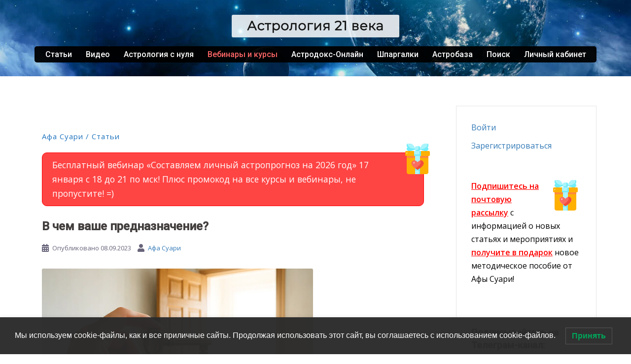

--- FILE ---
content_type: text/html; charset=UTF-8
request_url: https://astro21.ru/v-chem-vashe-prednaznachenie/
body_size: 50094
content:
<!DOCTYPE html>
<html lang="ru-RU" prefix="og: https://ogp.me/ns#">
<head>
<meta charset="UTF-8">
<meta name="viewport" content="width=device-width, initial-scale=1">
<link rel="profile" href="https://gmpg.org/xfn/11">
<link rel="pingback" href="https://astro21.ru/xmlrpc.php">


<!-- SEO от Rank Math - https://s.rankmath.com/home -->
<title>В чем ваше предназначение? | Астрология 21 века</title>
<meta name="description" content="В этой статье поговорим о предназначении и о том, где его искать в натальной карте."/>
<meta name="robots" content="follow, index, max-snippet:-1, max-video-preview:-1, max-image-preview:large"/>
<link rel="canonical" href="https://astro21.ru/v-chem-vashe-prednaznachenie/" />
<meta property="og:locale" content="ru_RU" />
<meta property="og:type" content="article" />
<meta property="og:title" content="В чем ваше предназначение? | Астрология 21 века" />
<meta property="og:description" content="В этой статье поговорим о предназначении и о том, где его искать в натальной карте." />
<meta property="og:url" content="https://astro21.ru/v-chem-vashe-prednaznachenie/" />
<meta property="og:site_name" content="Астрология 21 века" />
<meta property="article:tag" content="10 дом" />
<meta property="article:tag" content="профессия" />
<meta property="article:section" content="Афа Суари" />
<meta property="og:updated_time" content="2025-12-03T02:01:02+03:00" />
<meta property="og:image" content="https://astro21.ru/wp-content/uploads/2023/09/key.jpg" />
<meta property="og:image:secure_url" content="https://astro21.ru/wp-content/uploads/2023/09/key.jpg" />
<meta property="og:image:width" content="550" />
<meta property="og:image:height" content="309" />
<meta property="og:image:alt" content="В чем ваше предназначение?" />
<meta property="og:image:type" content="image/jpeg" />
<meta property="article:published_time" content="2023-09-08T00:49:03+03:00" />
<meta property="article:modified_time" content="2025-12-03T02:01:02+03:00" />
<meta name="twitter:card" content="summary_large_image" />
<meta name="twitter:title" content="В чем ваше предназначение? | Астрология 21 века" />
<meta name="twitter:description" content="В этой статье поговорим о предназначении и о том, где его искать в натальной карте." />
<meta name="twitter:image" content="https://astro21.ru/wp-content/uploads/2023/09/key.jpg" />
<meta name="twitter:label1" content="Автор" />
<meta name="twitter:data1" content="Афа Суари" />
<meta name="twitter:label2" content="Время чтения" />
<meta name="twitter:data2" content="Меньше минуты" />
<script type="application/ld+json" class="rank-math-schema">{"@context":"https://schema.org","@graph":[{"@type":["Person","Organization"],"@id":"https://astro21.ru/#person","name":"\u0410\u0444\u0430 \u0421\u0443\u0430\u0440\u0438","logo":{"@type":"ImageObject","@id":"https://astro21.ru/#logo","url":"https://astro21.ru/wp-content/uploads/2020/07/prevyu-sajta-gugl.jpg","caption":"\u0410\u0444\u0430 \u0421\u0443\u0430\u0440\u0438","inLanguage":"ru-RU","width":"1000","height":"1000"},"image":{"@type":"ImageObject","@id":"https://astro21.ru/#logo","url":"https://astro21.ru/wp-content/uploads/2020/07/prevyu-sajta-gugl.jpg","caption":"\u0410\u0444\u0430 \u0421\u0443\u0430\u0440\u0438","inLanguage":"ru-RU","width":"1000","height":"1000"}},{"@type":"WebSite","@id":"https://astro21.ru/#website","url":"https://astro21.ru","name":"\u0410\u0444\u0430 \u0421\u0443\u0430\u0440\u0438","publisher":{"@id":"https://astro21.ru/#person"},"inLanguage":"ru-RU"},{"@type":"ImageObject","@id":"https://astro21.ru/wp-content/uploads/2023/09/key.jpg","url":"https://astro21.ru/wp-content/uploads/2023/09/key.jpg","width":"550","height":"309","inLanguage":"ru-RU"},{"@type":"Person","@id":"https://astro21.ru/astrolog-afa-suari","name":"\u0410\u0444\u0430 \u0421\u0443\u0430\u0440\u0438","url":"https://astro21.ru/astrolog-afa-suari","image":{"@type":"ImageObject","@id":"https://secure.gravatar.com/avatar/909831cbc06c92fc48215f15e358151a?s=96&amp;d=mm&amp;r=g","url":"https://secure.gravatar.com/avatar/909831cbc06c92fc48215f15e358151a?s=96&amp;d=mm&amp;r=g","caption":"\u0410\u0444\u0430 \u0421\u0443\u0430\u0440\u0438","inLanguage":"ru-RU"},"sameAs":["https://astro21.ru"]},{"@type":"WebPage","@id":"https://astro21.ru/v-chem-vashe-prednaznachenie/#webpage","url":"https://astro21.ru/v-chem-vashe-prednaznachenie/","name":"\u0412 \u0447\u0435\u043c \u0432\u0430\u0448\u0435 \u043f\u0440\u0435\u0434\u043d\u0430\u0437\u043d\u0430\u0447\u0435\u043d\u0438\u0435? | \u0410\u0441\u0442\u0440\u043e\u043b\u043e\u0433\u0438\u044f 21 \u0432\u0435\u043a\u0430","datePublished":"2023-09-08T00:49:03+03:00","dateModified":"2025-12-03T02:01:02+03:00","author":{"@id":"https://astro21.ru/astrolog-afa-suari"},"isPartOf":{"@id":"https://astro21.ru/#website"},"primaryImageOfPage":{"@id":"https://astro21.ru/wp-content/uploads/2023/09/key.jpg"},"inLanguage":"ru-RU"},{"@type":"BlogPosting","headline":"\u0412 \u0447\u0435\u043c \u0432\u0430\u0448\u0435 \u043f\u0440\u0435\u0434\u043d\u0430\u0437\u043d\u0430\u0447\u0435\u043d\u0438\u0435? | \u0410\u0441\u0442\u0440\u043e\u043b\u043e\u0433\u0438\u044f 21 \u0432\u0435\u043a\u0430","datePublished":"2023-09-08T00:49:03+03:00","dateModified":"2025-12-03T02:01:02+03:00","author":{"@id":"https://astro21.ru/astrolog-afa-suari"},"publisher":{"@id":"https://astro21.ru/#person"},"description":"\u0412 \u044d\u0442\u043e\u0439 \u0441\u0442\u0430\u0442\u044c\u0435 \u043f\u043e\u0433\u043e\u0432\u043e\u0440\u0438\u043c \u043e \u043f\u0440\u0435\u0434\u043d\u0430\u0437\u043d\u0430\u0447\u0435\u043d\u0438\u0438 \u0438 \u043e \u0442\u043e\u043c, \u0433\u0434\u0435 \u0435\u0433\u043e \u0438\u0441\u043a\u0430\u0442\u044c \u0432 \u043d\u0430\u0442\u0430\u043b\u044c\u043d\u043e\u0439 \u043a\u0430\u0440\u0442\u0435.","name":"\u0412 \u0447\u0435\u043c \u0432\u0430\u0448\u0435 \u043f\u0440\u0435\u0434\u043d\u0430\u0437\u043d\u0430\u0447\u0435\u043d\u0438\u0435? | \u0410\u0441\u0442\u0440\u043e\u043b\u043e\u0433\u0438\u044f 21 \u0432\u0435\u043a\u0430","@id":"https://astro21.ru/v-chem-vashe-prednaznachenie/#richSnippet","isPartOf":{"@id":"https://astro21.ru/v-chem-vashe-prednaznachenie/#webpage"},"image":{"@id":"https://astro21.ru/wp-content/uploads/2023/09/key.jpg"},"inLanguage":"ru-RU","mainEntityOfPage":{"@id":"https://astro21.ru/v-chem-vashe-prednaznachenie/#webpage"}}]}</script>
<!-- /Rank Math WordPress SEO плагин -->

<link rel='dns-prefetch' href='//fonts.googleapis.com' />
<link rel="alternate" type="application/rss+xml" title="Астрология 21 века &raquo; Лента" href="https://astro21.ru/feed/" />
<link rel="alternate" type="application/rss+xml" title="Астрология 21 века &raquo; Лента комментариев" href="https://astro21.ru/comments/feed/" />
<link rel="alternate" type="application/rss+xml" title="Астрология 21 века &raquo; Лента комментариев к &laquo;В чем ваше предназначение?&raquo;" href="https://astro21.ru/v-chem-vashe-prednaznachenie/feed/" />
<script type="text/javascript">
/* <![CDATA[ */
window._wpemojiSettings = {"baseUrl":"https:\/\/s.w.org\/images\/core\/emoji\/14.0.0\/72x72\/","ext":".png","svgUrl":"https:\/\/s.w.org\/images\/core\/emoji\/14.0.0\/svg\/","svgExt":".svg","source":{"concatemoji":"https:\/\/astro21.ru\/wp-includes\/js\/wp-emoji-release.min.js?ver=6.4.7"}};
/*! This file is auto-generated */
!function(i,n){var o,s,e;function c(e){try{var t={supportTests:e,timestamp:(new Date).valueOf()};sessionStorage.setItem(o,JSON.stringify(t))}catch(e){}}function p(e,t,n){e.clearRect(0,0,e.canvas.width,e.canvas.height),e.fillText(t,0,0);var t=new Uint32Array(e.getImageData(0,0,e.canvas.width,e.canvas.height).data),r=(e.clearRect(0,0,e.canvas.width,e.canvas.height),e.fillText(n,0,0),new Uint32Array(e.getImageData(0,0,e.canvas.width,e.canvas.height).data));return t.every(function(e,t){return e===r[t]})}function u(e,t,n){switch(t){case"flag":return n(e,"\ud83c\udff3\ufe0f\u200d\u26a7\ufe0f","\ud83c\udff3\ufe0f\u200b\u26a7\ufe0f")?!1:!n(e,"\ud83c\uddfa\ud83c\uddf3","\ud83c\uddfa\u200b\ud83c\uddf3")&&!n(e,"\ud83c\udff4\udb40\udc67\udb40\udc62\udb40\udc65\udb40\udc6e\udb40\udc67\udb40\udc7f","\ud83c\udff4\u200b\udb40\udc67\u200b\udb40\udc62\u200b\udb40\udc65\u200b\udb40\udc6e\u200b\udb40\udc67\u200b\udb40\udc7f");case"emoji":return!n(e,"\ud83e\udef1\ud83c\udffb\u200d\ud83e\udef2\ud83c\udfff","\ud83e\udef1\ud83c\udffb\u200b\ud83e\udef2\ud83c\udfff")}return!1}function f(e,t,n){var r="undefined"!=typeof WorkerGlobalScope&&self instanceof WorkerGlobalScope?new OffscreenCanvas(300,150):i.createElement("canvas"),a=r.getContext("2d",{willReadFrequently:!0}),o=(a.textBaseline="top",a.font="600 32px Arial",{});return e.forEach(function(e){o[e]=t(a,e,n)}),o}function t(e){var t=i.createElement("script");t.src=e,t.defer=!0,i.head.appendChild(t)}"undefined"!=typeof Promise&&(o="wpEmojiSettingsSupports",s=["flag","emoji"],n.supports={everything:!0,everythingExceptFlag:!0},e=new Promise(function(e){i.addEventListener("DOMContentLoaded",e,{once:!0})}),new Promise(function(t){var n=function(){try{var e=JSON.parse(sessionStorage.getItem(o));if("object"==typeof e&&"number"==typeof e.timestamp&&(new Date).valueOf()<e.timestamp+604800&&"object"==typeof e.supportTests)return e.supportTests}catch(e){}return null}();if(!n){if("undefined"!=typeof Worker&&"undefined"!=typeof OffscreenCanvas&&"undefined"!=typeof URL&&URL.createObjectURL&&"undefined"!=typeof Blob)try{var e="postMessage("+f.toString()+"("+[JSON.stringify(s),u.toString(),p.toString()].join(",")+"));",r=new Blob([e],{type:"text/javascript"}),a=new Worker(URL.createObjectURL(r),{name:"wpTestEmojiSupports"});return void(a.onmessage=function(e){c(n=e.data),a.terminate(),t(n)})}catch(e){}c(n=f(s,u,p))}t(n)}).then(function(e){for(var t in e)n.supports[t]=e[t],n.supports.everything=n.supports.everything&&n.supports[t],"flag"!==t&&(n.supports.everythingExceptFlag=n.supports.everythingExceptFlag&&n.supports[t]);n.supports.everythingExceptFlag=n.supports.everythingExceptFlag&&!n.supports.flag,n.DOMReady=!1,n.readyCallback=function(){n.DOMReady=!0}}).then(function(){return e}).then(function(){var e;n.supports.everything||(n.readyCallback(),(e=n.source||{}).concatemoji?t(e.concatemoji):e.wpemoji&&e.twemoji&&(t(e.twemoji),t(e.wpemoji)))}))}((window,document),window._wpemojiSettings);
/* ]]> */
</script>
<link rel='stylesheet' id='sydney-bootstrap-css' href='https://astro21.ru/wp-content/themes/sydney/css/bootstrap/bootstrap.min.css?ver=1' type='text/css' media='all' />
<style id='wp-emoji-styles-inline-css' type='text/css'>

	img.wp-smiley, img.emoji {
		display: inline !important;
		border: none !important;
		box-shadow: none !important;
		height: 1em !important;
		width: 1em !important;
		margin: 0 0.07em !important;
		vertical-align: -0.1em !important;
		background: none !important;
		padding: 0 !important;
	}
</style>
<link rel='stylesheet' id='wp-block-library-css' href='https://astro21.ru/wp-includes/css/dist/block-library/style.min.css?ver=6.4.7' type='text/css' media='all' />
<style id='classic-theme-styles-inline-css' type='text/css'>
/*! This file is auto-generated */
.wp-block-button__link{color:#fff;background-color:#32373c;border-radius:9999px;box-shadow:none;text-decoration:none;padding:calc(.667em + 2px) calc(1.333em + 2px);font-size:1.125em}.wp-block-file__button{background:#32373c;color:#fff;text-decoration:none}
</style>
<style id='global-styles-inline-css' type='text/css'>
body{--wp--preset--color--black: #000000;--wp--preset--color--cyan-bluish-gray: #abb8c3;--wp--preset--color--white: #ffffff;--wp--preset--color--pale-pink: #f78da7;--wp--preset--color--vivid-red: #cf2e2e;--wp--preset--color--luminous-vivid-orange: #ff6900;--wp--preset--color--luminous-vivid-amber: #fcb900;--wp--preset--color--light-green-cyan: #7bdcb5;--wp--preset--color--vivid-green-cyan: #00d084;--wp--preset--color--pale-cyan-blue: #8ed1fc;--wp--preset--color--vivid-cyan-blue: #0693e3;--wp--preset--color--vivid-purple: #9b51e0;--wp--preset--gradient--vivid-cyan-blue-to-vivid-purple: linear-gradient(135deg,rgba(6,147,227,1) 0%,rgb(155,81,224) 100%);--wp--preset--gradient--light-green-cyan-to-vivid-green-cyan: linear-gradient(135deg,rgb(122,220,180) 0%,rgb(0,208,130) 100%);--wp--preset--gradient--luminous-vivid-amber-to-luminous-vivid-orange: linear-gradient(135deg,rgba(252,185,0,1) 0%,rgba(255,105,0,1) 100%);--wp--preset--gradient--luminous-vivid-orange-to-vivid-red: linear-gradient(135deg,rgba(255,105,0,1) 0%,rgb(207,46,46) 100%);--wp--preset--gradient--very-light-gray-to-cyan-bluish-gray: linear-gradient(135deg,rgb(238,238,238) 0%,rgb(169,184,195) 100%);--wp--preset--gradient--cool-to-warm-spectrum: linear-gradient(135deg,rgb(74,234,220) 0%,rgb(151,120,209) 20%,rgb(207,42,186) 40%,rgb(238,44,130) 60%,rgb(251,105,98) 80%,rgb(254,248,76) 100%);--wp--preset--gradient--blush-light-purple: linear-gradient(135deg,rgb(255,206,236) 0%,rgb(152,150,240) 100%);--wp--preset--gradient--blush-bordeaux: linear-gradient(135deg,rgb(254,205,165) 0%,rgb(254,45,45) 50%,rgb(107,0,62) 100%);--wp--preset--gradient--luminous-dusk: linear-gradient(135deg,rgb(255,203,112) 0%,rgb(199,81,192) 50%,rgb(65,88,208) 100%);--wp--preset--gradient--pale-ocean: linear-gradient(135deg,rgb(255,245,203) 0%,rgb(182,227,212) 50%,rgb(51,167,181) 100%);--wp--preset--gradient--electric-grass: linear-gradient(135deg,rgb(202,248,128) 0%,rgb(113,206,126) 100%);--wp--preset--gradient--midnight: linear-gradient(135deg,rgb(2,3,129) 0%,rgb(40,116,252) 100%);--wp--preset--font-size--small: 13px;--wp--preset--font-size--medium: 20px;--wp--preset--font-size--large: 36px;--wp--preset--font-size--x-large: 42px;--wp--preset--spacing--20: 0.44rem;--wp--preset--spacing--30: 0.67rem;--wp--preset--spacing--40: 1rem;--wp--preset--spacing--50: 1.5rem;--wp--preset--spacing--60: 2.25rem;--wp--preset--spacing--70: 3.38rem;--wp--preset--spacing--80: 5.06rem;--wp--preset--shadow--natural: 6px 6px 9px rgba(0, 0, 0, 0.2);--wp--preset--shadow--deep: 12px 12px 50px rgba(0, 0, 0, 0.4);--wp--preset--shadow--sharp: 6px 6px 0px rgba(0, 0, 0, 0.2);--wp--preset--shadow--outlined: 6px 6px 0px -3px rgba(255, 255, 255, 1), 6px 6px rgba(0, 0, 0, 1);--wp--preset--shadow--crisp: 6px 6px 0px rgba(0, 0, 0, 1);}:where(.is-layout-flex){gap: 0.5em;}:where(.is-layout-grid){gap: 0.5em;}body .is-layout-flow > .alignleft{float: left;margin-inline-start: 0;margin-inline-end: 2em;}body .is-layout-flow > .alignright{float: right;margin-inline-start: 2em;margin-inline-end: 0;}body .is-layout-flow > .aligncenter{margin-left: auto !important;margin-right: auto !important;}body .is-layout-constrained > .alignleft{float: left;margin-inline-start: 0;margin-inline-end: 2em;}body .is-layout-constrained > .alignright{float: right;margin-inline-start: 2em;margin-inline-end: 0;}body .is-layout-constrained > .aligncenter{margin-left: auto !important;margin-right: auto !important;}body .is-layout-constrained > :where(:not(.alignleft):not(.alignright):not(.alignfull)){max-width: var(--wp--style--global--content-size);margin-left: auto !important;margin-right: auto !important;}body .is-layout-constrained > .alignwide{max-width: var(--wp--style--global--wide-size);}body .is-layout-flex{display: flex;}body .is-layout-flex{flex-wrap: wrap;align-items: center;}body .is-layout-flex > *{margin: 0;}body .is-layout-grid{display: grid;}body .is-layout-grid > *{margin: 0;}:where(.wp-block-columns.is-layout-flex){gap: 2em;}:where(.wp-block-columns.is-layout-grid){gap: 2em;}:where(.wp-block-post-template.is-layout-flex){gap: 1.25em;}:where(.wp-block-post-template.is-layout-grid){gap: 1.25em;}.has-black-color{color: var(--wp--preset--color--black) !important;}.has-cyan-bluish-gray-color{color: var(--wp--preset--color--cyan-bluish-gray) !important;}.has-white-color{color: var(--wp--preset--color--white) !important;}.has-pale-pink-color{color: var(--wp--preset--color--pale-pink) !important;}.has-vivid-red-color{color: var(--wp--preset--color--vivid-red) !important;}.has-luminous-vivid-orange-color{color: var(--wp--preset--color--luminous-vivid-orange) !important;}.has-luminous-vivid-amber-color{color: var(--wp--preset--color--luminous-vivid-amber) !important;}.has-light-green-cyan-color{color: var(--wp--preset--color--light-green-cyan) !important;}.has-vivid-green-cyan-color{color: var(--wp--preset--color--vivid-green-cyan) !important;}.has-pale-cyan-blue-color{color: var(--wp--preset--color--pale-cyan-blue) !important;}.has-vivid-cyan-blue-color{color: var(--wp--preset--color--vivid-cyan-blue) !important;}.has-vivid-purple-color{color: var(--wp--preset--color--vivid-purple) !important;}.has-black-background-color{background-color: var(--wp--preset--color--black) !important;}.has-cyan-bluish-gray-background-color{background-color: var(--wp--preset--color--cyan-bluish-gray) !important;}.has-white-background-color{background-color: var(--wp--preset--color--white) !important;}.has-pale-pink-background-color{background-color: var(--wp--preset--color--pale-pink) !important;}.has-vivid-red-background-color{background-color: var(--wp--preset--color--vivid-red) !important;}.has-luminous-vivid-orange-background-color{background-color: var(--wp--preset--color--luminous-vivid-orange) !important;}.has-luminous-vivid-amber-background-color{background-color: var(--wp--preset--color--luminous-vivid-amber) !important;}.has-light-green-cyan-background-color{background-color: var(--wp--preset--color--light-green-cyan) !important;}.has-vivid-green-cyan-background-color{background-color: var(--wp--preset--color--vivid-green-cyan) !important;}.has-pale-cyan-blue-background-color{background-color: var(--wp--preset--color--pale-cyan-blue) !important;}.has-vivid-cyan-blue-background-color{background-color: var(--wp--preset--color--vivid-cyan-blue) !important;}.has-vivid-purple-background-color{background-color: var(--wp--preset--color--vivid-purple) !important;}.has-black-border-color{border-color: var(--wp--preset--color--black) !important;}.has-cyan-bluish-gray-border-color{border-color: var(--wp--preset--color--cyan-bluish-gray) !important;}.has-white-border-color{border-color: var(--wp--preset--color--white) !important;}.has-pale-pink-border-color{border-color: var(--wp--preset--color--pale-pink) !important;}.has-vivid-red-border-color{border-color: var(--wp--preset--color--vivid-red) !important;}.has-luminous-vivid-orange-border-color{border-color: var(--wp--preset--color--luminous-vivid-orange) !important;}.has-luminous-vivid-amber-border-color{border-color: var(--wp--preset--color--luminous-vivid-amber) !important;}.has-light-green-cyan-border-color{border-color: var(--wp--preset--color--light-green-cyan) !important;}.has-vivid-green-cyan-border-color{border-color: var(--wp--preset--color--vivid-green-cyan) !important;}.has-pale-cyan-blue-border-color{border-color: var(--wp--preset--color--pale-cyan-blue) !important;}.has-vivid-cyan-blue-border-color{border-color: var(--wp--preset--color--vivid-cyan-blue) !important;}.has-vivid-purple-border-color{border-color: var(--wp--preset--color--vivid-purple) !important;}.has-vivid-cyan-blue-to-vivid-purple-gradient-background{background: var(--wp--preset--gradient--vivid-cyan-blue-to-vivid-purple) !important;}.has-light-green-cyan-to-vivid-green-cyan-gradient-background{background: var(--wp--preset--gradient--light-green-cyan-to-vivid-green-cyan) !important;}.has-luminous-vivid-amber-to-luminous-vivid-orange-gradient-background{background: var(--wp--preset--gradient--luminous-vivid-amber-to-luminous-vivid-orange) !important;}.has-luminous-vivid-orange-to-vivid-red-gradient-background{background: var(--wp--preset--gradient--luminous-vivid-orange-to-vivid-red) !important;}.has-very-light-gray-to-cyan-bluish-gray-gradient-background{background: var(--wp--preset--gradient--very-light-gray-to-cyan-bluish-gray) !important;}.has-cool-to-warm-spectrum-gradient-background{background: var(--wp--preset--gradient--cool-to-warm-spectrum) !important;}.has-blush-light-purple-gradient-background{background: var(--wp--preset--gradient--blush-light-purple) !important;}.has-blush-bordeaux-gradient-background{background: var(--wp--preset--gradient--blush-bordeaux) !important;}.has-luminous-dusk-gradient-background{background: var(--wp--preset--gradient--luminous-dusk) !important;}.has-pale-ocean-gradient-background{background: var(--wp--preset--gradient--pale-ocean) !important;}.has-electric-grass-gradient-background{background: var(--wp--preset--gradient--electric-grass) !important;}.has-midnight-gradient-background{background: var(--wp--preset--gradient--midnight) !important;}.has-small-font-size{font-size: var(--wp--preset--font-size--small) !important;}.has-medium-font-size{font-size: var(--wp--preset--font-size--medium) !important;}.has-large-font-size{font-size: var(--wp--preset--font-size--large) !important;}.has-x-large-font-size{font-size: var(--wp--preset--font-size--x-large) !important;}
.wp-block-navigation a:where(:not(.wp-element-button)){color: inherit;}
:where(.wp-block-post-template.is-layout-flex){gap: 1.25em;}:where(.wp-block-post-template.is-layout-grid){gap: 1.25em;}
:where(.wp-block-columns.is-layout-flex){gap: 2em;}:where(.wp-block-columns.is-layout-grid){gap: 2em;}
.wp-block-pullquote{font-size: 1.5em;line-height: 1.6;}
</style>
<link rel='stylesheet' id='kk-star-ratings-css' href='https://astro21.ru/wp-content/plugins/kk-star-ratings/src/core/public/css/kk-star-ratings.min.css?ver=5.4.7' type='text/css' media='all' />
<link rel='stylesheet' id='magnific-css' href='https://astro21.ru/wp-content/plugins/agreeable/css/magnific.css?ver=6.4.7' type='text/css' media='all' />
<link rel='stylesheet' id='agreeable-css-css' href='https://astro21.ru/wp-content/plugins/agreeable/css/front.css?ver=6.4.7' type='text/css' media='all' />
<link rel='stylesheet' id='contact-form-7-css' href='https://astro21.ru/wp-content/plugins/contact-form-7/includes/css/styles.css?ver=5.5.3' type='text/css' media='all' />
<link rel='stylesheet' id='responsive-lightbox-swipebox-css' href='https://astro21.ru/wp-content/plugins/responsive-lightbox/assets/swipebox/swipebox.min.css?ver=2.3.3' type='text/css' media='all' />
<link rel='stylesheet' id='ce_responsive-css' href='https://astro21.ru/wp-content/plugins/simple-embed-code/css/video-container.min.css?ver=6.4.7' type='text/css' media='all' />
<link rel='stylesheet' id='sow-button-base-css' href='https://astro21.ru/wp-content/plugins/so-widgets-bundle/widgets/button/css/style.css?ver=1.58.3' type='text/css' media='all' />
<link rel='stylesheet' id='sow-button-atom-ea39c4390e36-css' href='https://astro21.ru/wp-content/uploads/siteorigin-widgets/sow-button-atom-ea39c4390e36.css?ver=6.4.7' type='text/css' media='all' />
<link rel='stylesheet' id='UserAccessManagerLoginForm-css' href='https://astro21.ru/wp-content/plugins/user-access-manager/assets/css/uamLoginForm.css?ver=2.2.23' type='text/css' media='screen' />
<link rel='stylesheet' id='wp-pagenavi-css' href='https://astro21.ru/wp-content/plugins/wp-pagenavi/pagenavi-css.css?ver=2.70' type='text/css' media='all' />
<link rel='stylesheet' id='ivory-search-styles-css' href='https://astro21.ru/wp-content/plugins/add-search-to-menu/public/css/ivory-search.min.css?ver=5.5.4' type='text/css' media='all' />
<link rel='stylesheet' id='lwpcng-main-css' href='https://astro21.ru/wp-content/plugins/luckywp-cookie-notice-gdpr/front/assets/main.min.css?ver=1.2.1' type='text/css' media='all' />
<link rel='stylesheet' id='sydney-google-fonts-css' href='https://fonts.googleapis.com/css?family=Open+Sans%3A400%2C600%7CRoboto%3A500&#038;subset=latin%2Ccyrillic&#038;display=swap' type='text/css' media='all' />
<link rel='stylesheet' id='sydney-style-css' href='https://astro21.ru/wp-content/themes/sydney/style.css?ver=20210120' type='text/css' media='all' />
<style id='sydney-style-inline-css' type='text/css'>
body, #mainnav ul ul a { font-family:Open Sans;}
h1, h2, h3, h4, h5, h6, #mainnav ul li a, .portfolio-info, .roll-testimonials .name, .roll-team .team-content .name, .roll-team .team-item .team-pop .name, .roll-tabs .menu-tab li a, .roll-testimonials .name, .roll-project .project-filter li a, .roll-button, .roll-counter .name-count, .roll-counter .numb-count button, input[type="button"], input[type="reset"], input[type="submit"] { font-family:Roboto;}
.site-title { font-size:32px; }
.site-description { font-size:16px; }
#mainnav ul li a { font-size:16px; }
h1 { font-size:24px; }
h2 { font-size:22px; }
h3 { font-size:20px; }
h4 { font-size:18px; }
h5 { font-size:16px; }
h6 { font-size:16px; }
body { font-size:16px; }
.single .hentry .title-post { font-size:36px; }
.header-image { background-size:cover;}
.header-image { height:155px; }
.header-wrap .col-md-4, .header-wrap .col-md-8 { width: 100%; text-align: center;}
#mainnav { float: none;}
#mainnav li { float: none; display: inline-block;}
#mainnav ul ul li { display: block; text-align: left; float:left;}
.site-logo, .header-wrap .col-md-4 { margin-bottom: 15px; }
.btn-menu { margin: 0 auto; float: none; }
.header-wrap .container > .row { display: block; }
.llms-student-dashboard .llms-button-secondary:hover,.llms-button-action:hover,.read-more-gt,.widget-area .widget_fp_social a,#mainnav ul li a:hover, .sydney_contact_info_widget span, .roll-team .team-content .name,.roll-team .team-item .team-pop .team-social li:hover a,.roll-infomation li.address:before,.roll-infomation li.phone:before,.roll-infomation li.email:before,.roll-testimonials .name,.roll-button.border,.roll-button:hover,.roll-icon-list .icon i,.roll-icon-list .content h3 a:hover,.roll-icon-box.white .content h3 a,.roll-icon-box .icon i,.roll-icon-box .content h3 a:hover,.switcher-container .switcher-icon a:focus,.go-top:hover,.hentry .meta-post a:hover,#mainnav > ul > li > a.active, #mainnav > ul > li > a:hover, button:hover, input[type="button"]:hover, input[type="reset"]:hover, input[type="submit"]:hover, .text-color, .social-menu-widget a, .social-menu-widget a:hover, .archive .team-social li a, a, h1 a, h2 a, h3 a, h4 a, h5 a, h6 a,.classic-alt .meta-post a,.single .hentry .meta-post a, .content-area.modern .hentry .meta-post span:before, .content-area.modern .post-cat { color:#1e73be}
.llms-student-dashboard .llms-button-secondary,.llms-button-action,.reply,.woocommerce #respond input#submit,.woocommerce a.button,.woocommerce button.button,.woocommerce input.button,.project-filter li a.active, .project-filter li a:hover,.preloader .pre-bounce1, .preloader .pre-bounce2,.roll-team .team-item .team-pop,.roll-progress .progress-animate,.roll-socials li a:hover,.roll-project .project-item .project-pop,.roll-project .project-filter li.active,.roll-project .project-filter li:hover,.roll-button.light:hover,.roll-button.border:hover,.roll-button,.roll-icon-box.white .icon,.owl-theme .owl-controls .owl-page.active span,.owl-theme .owl-controls.clickable .owl-page:hover span,.go-top,.bottom .socials li:hover a,.sidebar .widget:before,.blog-pagination ul li.active,.blog-pagination ul li:hover a,.content-area .hentry:after,.text-slider .maintitle:after,.error-wrap #search-submit:hover,#mainnav .sub-menu li:hover > a,#mainnav ul li ul:after, button, input[type="button"], input[type="reset"], input[type="submit"], .panel-grid-cell .widget-title:after { background-color:#1e73be}
.llms-student-dashboard .llms-button-secondary,.llms-student-dashboard .llms-button-secondary:hover,.llms-button-action,.llms-button-action:hover,.roll-socials li a:hover,.roll-socials li a,.roll-button.light:hover,.roll-button.border,.roll-button,.roll-icon-list .icon,.roll-icon-box .icon,.owl-theme .owl-controls .owl-page span,.comment .comment-detail,.widget-tags .tag-list a:hover,.blog-pagination ul li,.hentry blockquote,.error-wrap #search-submit:hover,textarea:focus,input[type="text"]:focus,input[type="password"]:focus,input[type="datetime"]:focus,input[type="datetime-local"]:focus,input[type="date"]:focus,input[type="month"]:focus,input[type="time"]:focus,input[type="week"]:focus,input[type="number"]:focus,input[type="email"]:focus,input[type="url"]:focus,input[type="search"]:focus,input[type="tel"]:focus,input[type="color"]:focus, button, input[type="button"], input[type="reset"], input[type="submit"], .archive .team-social li a { border-color:#1e73be}
.go-top:hover svg,.sydney_contact_info_widget span { fill:#1e73be;}
.site-header.float-header { background-color:rgba(0,30,63,0.9);}
@media only screen and (max-width: 1024px) { .site-header { background-color:#001e3f;}}
.site-title a, .site-title a:hover { color:#ffffff}
.site-description { color:#ffffff}
#mainnav ul li a, #mainnav ul li::before { color:#ffffff}
#mainnav .sub-menu li a { color:#ffffff}
#mainnav .sub-menu li a { background:#1c1c1c}
.text-slider .maintitle, .text-slider .subtitle { color:#ffffff}
body { color:#545454}
#secondary { background-color:#ffffff}
#secondary, #secondary a { color:#767676}
.footer-widgets { background-color:#252525}
#sidebar-footer,#sidebar-footer a,.footer-widgets .widget-title { color:#cccccc}
.btn-menu .sydney-svg-icon { fill:#ffffff}
#mainnav ul li a:hover { color:#b5edff}
.site-footer { background-color:#1c1c1c}
.site-footer,.site-footer a { color:#666666}
.overlay { background-color:#000311}
.page-wrap { padding-top:30px;}
.page-wrap { padding-bottom:0px;}
.slide-inner { display:none;}
.slide-inner.text-slider-stopped { display:block;}
@media only screen and (max-width: 780px) { 
    	h1 { font-size: 32px;}
		h2 { font-size: 28px;}
		h3 { font-size: 22px;}
		h4 { font-size: 18px;}
		h5 { font-size: 16px;}
		h6 { font-size: 14px;}
	}

</style>
<!--[if lte IE 9]>
<link rel='stylesheet' id='sydney-ie9-css' href='https://astro21.ru/wp-content/themes/sydney/css/ie9.css?ver=6.4.7' type='text/css' media='all' />
<![endif]-->
<link rel='stylesheet' id='sydney-font-awesome-css' href='https://astro21.ru/wp-content/themes/sydney/fonts/font-awesome.min.css?ver=6.4.7' type='text/css' media='all' />
<link rel='stylesheet' id='srpw-style-css' href='https://astro21.ru/wp-content/plugins/smart-recent-posts-widget/assets/css/srpw-frontend.css?ver=6.4.7' type='text/css' media='all' />
<script type="text/javascript" src="https://astro21.ru/wp-includes/js/jquery/jquery.min.js?ver=3.7.1" id="jquery-core-js"></script>
<script type="text/javascript" src="https://astro21.ru/wp-includes/js/jquery/jquery-migrate.min.js?ver=3.4.1" id="jquery-migrate-js"></script>
<script type="text/javascript" src="https://astro21.ru/wp-content/plugins/responsive-lightbox/assets/swipebox/jquery.swipebox.min.js?ver=2.3.3" id="responsive-lightbox-swipebox-js"></script>
<script type="text/javascript" src="https://astro21.ru/wp-includes/js/underscore.min.js?ver=1.13.4" id="underscore-js"></script>
<script type="text/javascript" src="https://astro21.ru/wp-content/plugins/responsive-lightbox/assets/infinitescroll/infinite-scroll.pkgd.min.js?ver=6.4.7" id="responsive-lightbox-infinite-scroll-js"></script>
<script type="text/javascript" id="responsive-lightbox-js-extra">
/* <![CDATA[ */
var rlArgs = {"script":"swipebox","selector":"lightbox","customEvents":"","activeGalleries":"1","animation":"1","hideCloseButtonOnMobile":"0","removeBarsOnMobile":"0","hideBars":"1","hideBarsDelay":"5000","videoMaxWidth":"1080","useSVG":"1","loopAtEnd":"0","woocommerce_gallery":"0","ajaxurl":"https:\/\/astro21.ru\/wp-admin\/admin-ajax.php","nonce":"2d6d0a420f"};
/* ]]> */
</script>
<script type="text/javascript" src="https://astro21.ru/wp-content/plugins/responsive-lightbox/js/front.js?ver=2.3.3" id="responsive-lightbox-js"></script>
<script type="text/javascript" src="https://astro21.ru/wp-content/plugins/luckywp-cookie-notice-gdpr/front/assets/main.min.js?ver=1.2.1" id="lwpcng-main-js"></script>
<link rel="https://api.w.org/" href="https://astro21.ru/wp-json/" /><link rel="alternate" type="application/json" href="https://astro21.ru/wp-json/wp/v2/posts/12123" /><link rel="EditURI" type="application/rsd+xml" title="RSD" href="https://astro21.ru/xmlrpc.php?rsd" />
<meta name="generator" content="WordPress 6.4.7" />
<link rel='shortlink' href='https://astro21.ru/?p=12123' />
<link rel="alternate" type="application/json+oembed" href="https://astro21.ru/wp-json/oembed/1.0/embed?url=https%3A%2F%2Fastro21.ru%2Fv-chem-vashe-prednaznachenie%2F" />
<link rel="alternate" type="text/xml+oembed" href="https://astro21.ru/wp-json/oembed/1.0/embed?url=https%3A%2F%2Fastro21.ru%2Fv-chem-vashe-prednaznachenie%2F&#038;format=xml" />
<script type="application/ld+json">{
    "@context": "https://schema.org/",
    "@type": "CreativeWorkSeries",
    "name": "В чем ваше предназначение?",
    "aggregateRating": {
        "@type": "AggregateRating",
        "ratingValue": "5",
        "bestRating": "5",
        "ratingCount": "21"
    }
}</script><style type="text/css">.crp_related {
	list-style-type: none
}

.crp_related ul {width:100%;padding:0;margin:0;float:left;}
.crp_related ul>li {list-style:none;padding:0;margin:0;padding-bottom:20px;clear:both;}
.crp_related ul>li>p {margin:0;padding:0;}

.crp_title {
	font-size: 18px;
	color: rgb(30, 115, 190);
	display:block;
	font-weight: 600;
}


.crp_thumb {
	max-width: 350px;
	display:block;
	margin-bottom: 5px;
}
</style><!-- start Simple Custom CSS and JS -->
<!-- Yandex.Metrika counter -->
<script type="text/javascript" >
   (function(m,e,t,r,i,k,a){m[i]=m[i]||function(){(m[i].a=m[i].a||[]).push(arguments)};
   m[i].l=1*new Date();k=e.createElement(t),a=e.getElementsByTagName(t)[0],k.async=1,k.src=r,a.parentNode.insertBefore(k,a)})
   (window, document, "script", "https://mc.yandex.ru/metrika/tag.js", "ym");

   ym(44045084, "init", {
        clickmap:true,
        trackLinks:true,
        accurateTrackBounce:true,
        webvisor:true
   });
</script>
<noscript><div><img src="https://mc.yandex.ru/watch/44045084" style="position:absolute; left:-9999px;" alt="" /></div></noscript>
<!-- /Yandex.Metrika counter --><!-- end Simple Custom CSS and JS -->
<!-- start Simple Custom CSS and JS -->
<script type="text/javascript">
/* Add your JavaScript code here.
                     
If you are using the jQuery library, then don't forget to wrap your code inside jQuery.ready() as follows:

jQuery(document).ready(function( $ ){
    // Your code in here 
});

End of comment */ 

jQuery(function($) {
       var myButton = '<a href="#pg-347-0" class="roll-button button-slider">Подробнее</a>';
       $( '.slide-inner' ).append(myButton);
});</script>
<!-- end Simple Custom CSS and JS -->
        <script type="text/javascript">
            (function () {
                window.lsow_fs = {can_use_premium_code: false};
            })();
        </script>
        	<style type="text/css">
		.header-image {
			background-image: url(https://astro21.ru/wp-content/uploads/2020/07/shapka-sajta.jpg);
			display: block;
		}
		@media only screen and (max-width: 1024px) {
			.header-inner {
				display: block;
			}
			.header-image {
				background-image: none;
				height: auto !important;
			}		
		}
	</style>
	<style type="text/css">.saboxplugin-wrap{-webkit-box-sizing:border-box;-moz-box-sizing:border-box;-ms-box-sizing:border-box;box-sizing:border-box;border:1px solid #eee;width:100%;clear:both;display:block;overflow:hidden;word-wrap:break-word;position:relative}.saboxplugin-wrap .saboxplugin-gravatar{float:left;padding:0 20px 20px 20px}.saboxplugin-wrap .saboxplugin-gravatar img{max-width:100px;height:auto;border-radius:0;}.saboxplugin-wrap .saboxplugin-authorname{font-size:18px;line-height:1;margin:20px 0 0 20px;display:block}.saboxplugin-wrap .saboxplugin-authorname a{text-decoration:none}.saboxplugin-wrap .saboxplugin-authorname a:focus{outline:0}.saboxplugin-wrap .saboxplugin-desc{display:block;margin:5px 20px}.saboxplugin-wrap .saboxplugin-desc a{text-decoration:underline}.saboxplugin-wrap .saboxplugin-desc p{margin:5px 0 12px}.saboxplugin-wrap .saboxplugin-web{margin:0 20px 15px;text-align:left}.saboxplugin-wrap .sab-web-position{text-align:right}.saboxplugin-wrap .saboxplugin-web a{color:#ccc;text-decoration:none}.saboxplugin-wrap .saboxplugin-socials{position:relative;display:block;background:#fcfcfc;padding:5px;border-top:1px solid #eee}.saboxplugin-wrap .saboxplugin-socials a svg{width:20px;height:20px}.saboxplugin-wrap .saboxplugin-socials a svg .st2{fill:#fff; transform-origin:center center;}.saboxplugin-wrap .saboxplugin-socials a svg .st1{fill:rgba(0,0,0,.3)}.saboxplugin-wrap .saboxplugin-socials a:hover{opacity:.8;-webkit-transition:opacity .4s;-moz-transition:opacity .4s;-o-transition:opacity .4s;transition:opacity .4s;box-shadow:none!important;-webkit-box-shadow:none!important}.saboxplugin-wrap .saboxplugin-socials .saboxplugin-icon-color{box-shadow:none;padding:0;border:0;-webkit-transition:opacity .4s;-moz-transition:opacity .4s;-o-transition:opacity .4s;transition:opacity .4s;display:inline-block;color:#fff;font-size:0;text-decoration:inherit;margin:5px;-webkit-border-radius:0;-moz-border-radius:0;-ms-border-radius:0;-o-border-radius:0;border-radius:0;overflow:hidden}.saboxplugin-wrap .saboxplugin-socials .saboxplugin-icon-grey{text-decoration:inherit;box-shadow:none;position:relative;display:-moz-inline-stack;display:inline-block;vertical-align:middle;zoom:1;margin:10px 5px;color:#444;fill:#444}.clearfix:after,.clearfix:before{content:' ';display:table;line-height:0;clear:both}.ie7 .clearfix{zoom:1}.saboxplugin-socials.sabox-colored .saboxplugin-icon-color .sab-twitch{border-color:#38245c}.saboxplugin-socials.sabox-colored .saboxplugin-icon-color .sab-addthis{border-color:#e91c00}.saboxplugin-socials.sabox-colored .saboxplugin-icon-color .sab-behance{border-color:#003eb0}.saboxplugin-socials.sabox-colored .saboxplugin-icon-color .sab-delicious{border-color:#06c}.saboxplugin-socials.sabox-colored .saboxplugin-icon-color .sab-deviantart{border-color:#036824}.saboxplugin-socials.sabox-colored .saboxplugin-icon-color .sab-digg{border-color:#00327c}.saboxplugin-socials.sabox-colored .saboxplugin-icon-color .sab-dribbble{border-color:#ba1655}.saboxplugin-socials.sabox-colored .saboxplugin-icon-color .sab-facebook{border-color:#1e2e4f}.saboxplugin-socials.sabox-colored .saboxplugin-icon-color .sab-flickr{border-color:#003576}.saboxplugin-socials.sabox-colored .saboxplugin-icon-color .sab-github{border-color:#264874}.saboxplugin-socials.sabox-colored .saboxplugin-icon-color .sab-google{border-color:#0b51c5}.saboxplugin-socials.sabox-colored .saboxplugin-icon-color .sab-googleplus{border-color:#96271a}.saboxplugin-socials.sabox-colored .saboxplugin-icon-color .sab-html5{border-color:#902e13}.saboxplugin-socials.sabox-colored .saboxplugin-icon-color .sab-instagram{border-color:#1630aa}.saboxplugin-socials.sabox-colored .saboxplugin-icon-color .sab-linkedin{border-color:#00344f}.saboxplugin-socials.sabox-colored .saboxplugin-icon-color .sab-pinterest{border-color:#5b040e}.saboxplugin-socials.sabox-colored .saboxplugin-icon-color .sab-reddit{border-color:#992900}.saboxplugin-socials.sabox-colored .saboxplugin-icon-color .sab-rss{border-color:#a43b0a}.saboxplugin-socials.sabox-colored .saboxplugin-icon-color .sab-sharethis{border-color:#5d8420}.saboxplugin-socials.sabox-colored .saboxplugin-icon-color .sab-skype{border-color:#00658a}.saboxplugin-socials.sabox-colored .saboxplugin-icon-color .sab-soundcloud{border-color:#995200}.saboxplugin-socials.sabox-colored .saboxplugin-icon-color .sab-spotify{border-color:#0f612c}.saboxplugin-socials.sabox-colored .saboxplugin-icon-color .sab-stackoverflow{border-color:#a95009}.saboxplugin-socials.sabox-colored .saboxplugin-icon-color .sab-steam{border-color:#006388}.saboxplugin-socials.sabox-colored .saboxplugin-icon-color .sab-user_email{border-color:#b84e05}.saboxplugin-socials.sabox-colored .saboxplugin-icon-color .sab-stumbleUpon{border-color:#9b280e}.saboxplugin-socials.sabox-colored .saboxplugin-icon-color .sab-tumblr{border-color:#10151b}.saboxplugin-socials.sabox-colored .saboxplugin-icon-color .sab-twitter{border-color:#0967a0}.saboxplugin-socials.sabox-colored .saboxplugin-icon-color .sab-vimeo{border-color:#0d7091}.saboxplugin-socials.sabox-colored .saboxplugin-icon-color .sab-windows{border-color:#003f71}.saboxplugin-socials.sabox-colored .saboxplugin-icon-color .sab-whatsapp{border-color:#003f71}.saboxplugin-socials.sabox-colored .saboxplugin-icon-color .sab-wordpress{border-color:#0f3647}.saboxplugin-socials.sabox-colored .saboxplugin-icon-color .sab-yahoo{border-color:#14002d}.saboxplugin-socials.sabox-colored .saboxplugin-icon-color .sab-youtube{border-color:#900}.saboxplugin-socials.sabox-colored .saboxplugin-icon-color .sab-xing{border-color:#000202}.saboxplugin-socials.sabox-colored .saboxplugin-icon-color .sab-mixcloud{border-color:#2475a0}.saboxplugin-socials.sabox-colored .saboxplugin-icon-color .sab-vk{border-color:#243549}.saboxplugin-socials.sabox-colored .saboxplugin-icon-color .sab-medium{border-color:#00452c}.saboxplugin-socials.sabox-colored .saboxplugin-icon-color .sab-quora{border-color:#420e00}.saboxplugin-socials.sabox-colored .saboxplugin-icon-color .sab-meetup{border-color:#9b181c}.saboxplugin-socials.sabox-colored .saboxplugin-icon-color .sab-goodreads{border-color:#000}.saboxplugin-socials.sabox-colored .saboxplugin-icon-color .sab-snapchat{border-color:#999700}.saboxplugin-socials.sabox-colored .saboxplugin-icon-color .sab-500px{border-color:#00557f}.saboxplugin-socials.sabox-colored .saboxplugin-icon-color .sab-mastodont{border-color:#185886}.sabox-plus-item{margin-bottom:20px}@media screen and (max-width:480px){.saboxplugin-wrap{text-align:center}.saboxplugin-wrap .saboxplugin-gravatar{float:none;padding:20px 0;text-align:center;margin:0 auto;display:block}.saboxplugin-wrap .saboxplugin-gravatar img{float:none;display:inline-block;display:-moz-inline-stack;vertical-align:middle;zoom:1}.saboxplugin-wrap .saboxplugin-desc{margin:0 10px 20px;text-align:center}.saboxplugin-wrap .saboxplugin-authorname{text-align:center;margin:10px 0 20px}}body .saboxplugin-authorname a,body .saboxplugin-authorname a:hover{box-shadow:none;-webkit-box-shadow:none}a.sab-profile-edit{font-size:16px!important;line-height:1!important}.sab-edit-settings a,a.sab-profile-edit{color:#0073aa!important;box-shadow:none!important;-webkit-box-shadow:none!important}.sab-edit-settings{margin-right:15px;position:absolute;right:0;z-index:2;bottom:10px;line-height:20px}.sab-edit-settings i{margin-left:5px}.saboxplugin-socials{line-height:1!important}.rtl .saboxplugin-wrap .saboxplugin-gravatar{float:right}.rtl .saboxplugin-wrap .saboxplugin-authorname{display:flex;align-items:center}.rtl .saboxplugin-wrap .saboxplugin-authorname .sab-profile-edit{margin-right:10px}.rtl .sab-edit-settings{right:auto;left:0}img.sab-custom-avatar{max-width:75px;}.saboxplugin-wrap {border-color:#e6e6e6;}.saboxplugin-wrap .saboxplugin-socials {border-color:#e6e6e6;}.saboxplugin-wrap {margin-top:0px; margin-bottom:0px; padding: 0px 0px }.saboxplugin-wrap .saboxplugin-authorname {font-size:18px; line-height:25px;}.saboxplugin-wrap .saboxplugin-desc p, .saboxplugin-wrap .saboxplugin-desc {font-size:14px !important; line-height:21px !important;}.saboxplugin-wrap .saboxplugin-web {font-size:14px;}.saboxplugin-wrap .saboxplugin-socials a svg {width:18px;height:18px;}</style><link rel="icon" href="https://astro21.ru/wp-content/uploads/2020/06/cropped-VK-fav21-32x32.jpg" sizes="32x32" />
<link rel="icon" href="https://astro21.ru/wp-content/uploads/2020/06/cropped-VK-fav21-192x192.jpg" sizes="192x192" />
<link rel="apple-touch-icon" href="https://astro21.ru/wp-content/uploads/2020/06/cropped-VK-fav21-180x180.jpg" />
<meta name="msapplication-TileImage" content="https://astro21.ru/wp-content/uploads/2020/06/cropped-VK-fav21-270x270.jpg" />
		<style type="text/css" id="wp-custom-css">
			#pg-347-14 {
	flex-shrink:0.5;
}
.content-area .hentry:after {
   width:0px !important;
}
.single .meta-post .post-cat::before {
    content: ' / ';
}
.single .meta-post a, .classic-alt .meta-post a {
    text-transform: none !important;
    letter-spacing: 1px !important;
    font-size: 15px !important;
}
body, #mainnav ul ul a {
  /* font-family: Arial !important; */
}
.menuRed a {
	color:#f66 !important;
}
h2.maintitle {
	text-shadow: 1px 1px 3px black !important;
	font-size: 35px !important;
	font-style: normal;
	font-weight: 700 !important;
	text-transform: uppercase;
}
p.subtitle {
	padding: 25px 15% 50px 15% !important;
	text-shadow: 1px 1px 3px black !important;
	font-family: Roboto, sans-serif !important;
	font-size: 22px !important;
	line-height: 170% !important;
}
/*img.attachment-sydney-service-thumb {max-width:110%;;}
.header-slider {height: 400px !important;}*/
#sidebar-footer {text-align: center !important;}
.site-info  {text-align: center !important;}
.header-inner {max-height: 200px;}
.button-slider {font-size: 105%; width: 230px; margin-left: 10px; margin-right: 10px; margin-top: 25px; margin-bottom: 5px;}
h1.title-post {font-size: 24px !important; padding-bottom: 16px !important;}
h1, h2, h3, h4, h5, h6 {line-height: 140% !important; margin: 24px 0 18px}
/*li {margin-top: 0.5em;}*/
.consimg {margin-bottom: 20px;}
.consform {max-width: 700px;}
img.attachment-sydney-service-thumb {padding-top: 5px;}
.learnmore {width: 120px; height: 40px; padding: 8px 10px 8px 10px; text-align: center;}
.contform7 {max-width: 700px;}
.posts-layout:after {content: '';
  display: block;
  clear: both;}
.posts-layout .hentry {position: static;
  float: left;}
.roll-button {color: #ffffff;}
/*a:focus {color: #800 !important;}*/
/*a.roll-button:focus {color: #ffffff !important;}*/
/*.button-slider a:focus {color: #ffffff !important;}*/
a.button-slider:focus {color: #ffffff !important;}
@media only screen and (min-width : 240px) {.wpcf7-textarea,
.wpcf7-text {max-width: 100%;
padding: 10px 1px !important;}}
@media only screen and (min-width: 601) and (max-width:991px) {
.text-slider .maintitle {
font-size: 36px !important;}
.text-slider .subtitle {
font-size: 26px !important;}
}
@media only screen and (max-width:600px) {
.text-slider .maintitle {
font-size: 26px !important;}
.text-slider .subtitle {
font-size: 16px !important; line-height: 120% !important; padding-top: 10px !important;
}
}
@media only screen and (max-width: 600px) {
.widget_sydney_services_type_b .service.col-md-6 .content {
display: inline-block !important;}
.widget_sydney_services_type_b .service.col-md-6 .service-thumb {
margin-bottom:10px !important;}
}
.icon-podrobnee {margin-bottom:0px; vertical-align: middle;}
.icon-podrobnee .icon {margin-bottom:0px;}
img {border-radius: 3px;}
.size-sydney-service-thumb {padding-top: 0px !important; margin-top: 5px;}
/*отключение параллакса на моб.*/
@media only screen and (max-width:600px) 
{div.slide-item,
div.panel-row-style {
background-position: center !important;
background-attachment: scroll !important;
}}
.astrologi, .algoritm {text-shadow: 1px 1px 1px #000000; font-size: 15px; line-height: 25px;}
.algoritm {line-height: 25px;
font-size: 15px; max-width: 840px; margin: 0 auto !important;}
.oproekte {font-size: 15px; margin: 0 auto !important; line-height: 25px;}
p.algoritm {margin-bottom: 100px !important;}
//h3.widget-title {margin-bottom: 45px !important;}
blockquote.price {background-color: #e6f3ff !important; color: #545454 !important; border-width: 2.4px 2.4px 2.4px 2.4px; margin-top: 40px !important; font-style: normal !important; font-weight: bold; display: inline-block;}
blockquote {background-color: #e6f3ff !important; color: #545454 !important; border-width: 2.4px 2.4px 2.4px 2.4px; margin-top: 20px !important; font-style: normal !important; display: inline-block; font-size: 14px !important; padding-top: 20px !important; padding-bottom: 20px !important;}
.algospisok li {padding-bottom: 8px !important;}
.astrologi .content h3 {font-size: 20px !important;}
h2.title-post {font-size: 22px !important;}
h4.entry-title {font-size: 18px !important;}
.entry-thumb {margin-bottom: 22px !important;}
a.post-cat::before {padding-left: 0px !important;}
a.post-cat::before {padding-right: 0px !important;}
.content h3 {font-size: 18px !important;}

.widget_tag_cloud h3.widget-title {
margin-bottom: 15px !important; 
padding-bottom: 10px !important;
}

#sidebar-footer h3.widget-title {
margin-bottom: 45px !important; padding-bottom: 0px !important;}

.category-video img.attachment-large-thumb {display: none !important;}

.category-prognozy img.attachment-large-thumb {display: none !important;}

img.attachment-large-thumb {text-align: left !important; display: block;}

#pt-cv-view-fde78035ng {max-width: 800px;}
.pt-cv-content p {
	text-align: left !important;
	}
.pt-cv-content {
	margin-bottom: 25px;
}
.pt-cv-content-item {
	padding-top: 30px;
	padding-bottom: 30px;
	border-bottom: 1px dashed #333333;
}
/* .pt-cv-meta-fields {
	text-align: right !important;
} */
.post-2751 .entry-header {
	margin-bottom: 0px;
}
.site-logo {
	max-height: 46px;
	margin-bottom: 10px;
	margin-top: 10px;
}
.single-meta {
	text-transform: lowercase !important;
	text-transform: capitalize !important;
	text-decoration: none !important; 
}
.author a {
	color: #337ab7;
}
.post-navigation {
    display: none;
}

.main1 {
	color: #ffffff !important;
	text-shadow: 1px 1px 3px black !important;
	font-size: 35px !important;
	font-style: normal;
	font-weight: 700 !important;
  letter-spacing: 1px !important;
  word-spacing: 0px !important;
	padding: 25px 10px 10px 10px !important;
}

.main2  {
	color: #ffffff !important;
	padding: 20px 15% 50px 15% !important;
	text-shadow: 1px 1px 3px black !important;
	font-family: Roboto, sans-serif !important;
	font-size: 22px !important;
	line-height: 170% !important;
	font-weight: 300 !important;
	letter-spacing: 1px !important;
  word-spacing: 0px !important;
}

.butnew {
	width: 230px !important;
  border-color: #1e73be !important;
	border-width: 0.8px !important;
	margin-left: 10px;
	margin-right: 10px;
	margin-top: 10px;
	margin-bottom: 10px;
}

.butnew:hover {
    background: transparent !important;
    color: #1e73be !important;
}

@media only screen and (max-width:600px) 
{.main1 {font-size: 24px !important;
	text-align: center !important;
		padding: 5px !important;
	}
.main2 {font-size: 18px !important;
	}
}

.page-id-347 .site-header {
background-color: #000000 !important;
padding: 0 0 0 0 !important;
}
.page-id-347 .header-image {
	display: none;
}

@keyframes fade-in {
   0% { opacity: 0; transform: translate(0px,-1000px) rotate(0deg) ;  }
   50% { opacity: 1;  }
   60% { transform: translate(0px,30px) rotate(0deg) ;  }
   80% { transform: translate(0px,-10px) rotate(0deg) ;  }
   100% { transform: translate(0px,0px) rotate(0deg) ;  }
}

.main1 
 {
   animation: fade-in 2s ease;
}

.main2 
 {
   animation: fade-in 2s ease;
}

.srpw-title {
font-family: Roboto, sans-serif !important;
font-size: 18px !important;
font-weight: 600;
line-height: 25.2px;
}

.srpw-summary {
line-height: 23.8px;
margin-top: 10px;
}

.srpw-more-link {
font-weight: 600;
margin-top: 5px;
}

#prognrow {
padding-bottom: 30px !important;	
}
.srpw-img {
	margin-right: 30px;
}

#login_logout-2 {
	font-size: 16px;
}

#login_logout-2 a {
	color: #337ab7;
	
}

#post-3665 > div > div > div {
	display: none;
	
}

.srpw-img {
	margin-bottom: 30px;
}

.wpcf7-text  {
	padding-left: 8px !important;
	padding-right: 8px !important;
}

.wpcf7-textarea  {
	padding-left: 8px !important;
	padding-right: 8px !important;
}

span.tags-links {
	color: white !important;
}

img.cons {
	margin-bottom:20px !important;
}


.category-webinars .saboxplugin-wrap {
display: none !important;
}

.widget-metki .widget-title::after {
	display:none !important;
}

.overlay {
	opacity: 0.1 !important;
}

.mainnav {
	background-color:  rgba(0, 0, 0, 0.95) !important;
	border-radius: 5px !important;
}

.col-md-4.col-sm-8.col-xs-12 {
	margin-bottom: 8px !important;
}

.header-inner {
	border-radius: 0px !important;
}

.comments-link {
	display: none;
}

.cat-links {
	display: none !important;
}

.kk-star-ratings {
	margin-bottom: 20px;
}

.progn .entry-summary {
	display: none;
}

.category-prognozy .entry-post {
	display: none;
}
@media only screen and (min-width:600px) 
{
	.float-header img{
		 display: none !important;
	}
}


.category-astrobase-records img.attachment-large-thumb {
	display: none !important;
}

.category-astrobase-records .saboxplugin-wrap {
	display: none !important;
}

.astrobase-table {
	width:auto;
	margin-top: 32px;
	margin-bottom: 32px;
}
.astrobase-table  td {
	text-align:left;
}
.astrobase-charts {
	margin-top: 10px;
	margin-bottom: 10px;
}

.astrobase-photo {
	
}

.category-astrobase-records .crp_related {
	display: none !important;
}

.category-astrofornewbies .crp_related {
	display: none !important;
}


.category-webinars .addtoany_content {
	display: none !important;
}

.custom_html-16 {
	margin-bottom: 0px;
}

h3#is_widget-2 {
	color:red;
}

.category-webinars .comments-area {
	display: none !important;
}

.fluid-width-video-wrapper {
	padding-top: 0px !important;
}

table {
	margin-bottom: 20px !important;
}

h3 {
	margin-bottom: 20px;
}

h3.widget-title {
padding-bottom: 20px !important;
font-size: 19px !important;}

.widget_custom_html h3.widget-title {
	margin-bottom:0px !important;
font-size: 19px !important;
}

.tnp-submit {
	background-color: #1e73be !important;
}

.tnp-widget  {
		margin-top: 0px !important;
	}

ul {
	margin-bottom: 20px !important;
    }

.ab-top-menu {
	margin-bottom: 0px !important;
}

#menu-main {
	padding-bottom: 3px !important;
	padding-top: 3px !important;
}		</style>
					<style type="text/css">
					</style>
		</head>

<body data-rsssl=1 class="post-template-default single single-post postid-12123 single-format-standard sydney group-blog menu-centered" >

<span id="toptarget"></span>


	<div class="preloader">
	    <div class="spinner">
	        <div class="pre-bounce1"></div>
	        <div class="pre-bounce2"></div>
	    </div>
	</div>
	
<div id="page" class="hfeed site">
	<a class="skip-link screen-reader-text" href="#content">Перейти к содержимому</a>

	
	<header id="masthead" class="site-header" role="banner" >
		<div class="header-wrap">
            <div class="container">
                <div class="row">
					<div class="col-md-4 col-sm-8 col-xs-12">
											<a href="https://astro21.ru/" title="Астрология 21 века"><img class="site-logo" src="https://astro21.ru/wp-content/uploads/2020/07/logo-1.png" alt="Астрология 21 века"  /></a>
																</div>
					<div class="col-md-8 col-sm-4 col-xs-12">
						<div class="btn-menu" aria-expanded="false" ><i class="sydney-svg-icon"><svg xmlns="http://www.w3.org/2000/svg" viewBox="0 0 448 512"><path d="M16 132h416c8.837 0 16-7.163 16-16V76c0-8.837-7.163-16-16-16H16C7.163 60 0 67.163 0 76v40c0 8.837 7.163 16 16 16zm0 160h416c8.837 0 16-7.163 16-16v-40c0-8.837-7.163-16-16-16H16c-8.837 0-16 7.163-16 16v40c0 8.837 7.163 16 16 16zm0 160h416c8.837 0 16-7.163 16-16v-40c0-8.837-7.163-16-16-16H16c-8.837 0-16 7.163-16 16v40c0 8.837 7.163 16 16 16z" /></svg></i></div>
						<nav id="mainnav" class="mainnav" role="navigation"  >
							<div class="menu-main-container"><ul id="menu-main" class="menu"><li id="menu-item-738" class="menu-item menu-item-type-custom menu-item-object-custom menu-item-738"><a href="https://astro21.ru/articles">Статьи</a></li>
<li id="menu-item-739" class="menu-item menu-item-type-custom menu-item-object-custom menu-item-739"><a href="https://astro21.ru/video/">Видео</a></li>
<li id="menu-item-737" class="menu-item menu-item-type-custom menu-item-object-custom menu-item-737"><a href="https://astro21.ru/astrologiya-s-nulya-ot-afy-suari/">Астрология с нуля</a></li>
<li id="menu-item-3835" class="menuRed menu-item menu-item-type-custom menu-item-object-custom menu-item-3835"><a href="https://webinars.astro21.ru/?utm=107">Вебинары и курсы</a></li>
<li id="menu-item-16045" class="menu-item menu-item-type-custom menu-item-object-custom menu-item-16045"><a href="https://astrodox.com">Астродокс-Онлайн</a></li>
<li id="menu-item-10344" class="menu-item menu-item-type-custom menu-item-object-custom menu-item-10344"><a href="https://astro21.ru/shpargalki">Шпаргалки</a></li>
<li id="menu-item-3192" class="menu-item menu-item-type-custom menu-item-object-custom menu-item-3192"><a href="https://astro21.ru/astrobase">Астробаза</a></li>
<li id="menu-item-5736" class="menu-item menu-item-type-custom menu-item-object-custom menu-item-5736"><a href="https://astro21.ru/search">Поиск</a></li>
<li id="menu-item-9349" class="menu-item menu-item-type-custom menu-item-object-custom menu-item-9349"><a href="https://astro21.ru/start">Личный кабинет</a></li>
</ul></div>						</nav><!-- #site-navigation -->
					</div>
				</div>
			</div>
		</div>
	</header><!-- #masthead -->

	
	<div class="sydney-hero-area">
				<div class="header-image">
			<div class="overlay"></div>																</div>
		
			</div>

	
	<div id="content" class="page-wrap">
		<div class="container content-wrapper">
			<div class="row">	
	
	
	<div id="primary" class="content-area col-md-9">

		
		<main id="main" class="post-wrap" role="main">

		
			<style>
.actIcon {
	position:absolute;
	right:-20px; top:-20px;
}
.enterBut, .main_link {
-ms-user-select: none;
-moz-user-select: none;
-khtml-user-select: none;
-webkit-user-select: none;
vertical-align:middle;
border-radius:9px;
cursor:pointer;	
background-color: #0a0;
border:2px solid #090;
padding:5px 30px;
font-size:110%;
color:#fff;
font-weight:bold;
display:inline-block;
margin-top:10px;	
line-height:120%;	
}
.main_link {
	margin:0px;
	font-size:100%;
	background-color:#eee;
	border:1px solid #aaa;
	color:#000; 
}
</style>

<article id="post-12123" class="post-12123 post type-post status-publish format-standard has-post-thumbnail hentry category-afa-suari category-articles tag-10-dom tag-professiya">
	
	
	<header class="entry-header">
		
		<div class="meta-post">
			<a href="https://astro21.ru/afa-suari/" title="Афа Суари" class="post-cat">Афа Суари</a><a href="https://astro21.ru/articles/" title="Статьи" class="post-cat">Статьи</a>		</div>

		<a href="https://astro21.ru/besplatnyj-vebinar-sostavlyaem-lichnyj-astroprognoz-na-2026-god/?utm=106" target="blank"><div style="position:relative;"><div style="font-size:110%; background-color:#f44; color:#fff; border:1px solid #f00; border-radius:10px; padding:10px 50px 10px 20px; display:inline-block; position:relative; margin-bottom:25px;"><img class="actIcon" src="https://astro21.ru/wp-content/uploads/2022/03/external-gift-love-dreamcreateicons-flat-dreamcreateicons.png">Бесплатный вебинар «Составляем личный астропрогноз на 2026 год» 17 января с 18 до 21 по мск! Плюс промокод на все курсы и вебинары, не пропустите! =)</div></div></a><h1 class="title-post entry-title" >В чем ваше предназначение?</h1>
				<div class="single-meta">
			<span class="posted-on"><i class="sydney-svg-icon"><svg xmlns="http://www.w3.org/2000/svg" viewBox="0 0 448 512"><path d="M0 464c0 26.5 21.5 48 48 48h352c26.5 0 48-21.5 48-48V192H0v272zm320-196c0-6.6 5.4-12 12-12h40c6.6 0 12 5.4 12 12v40c0 6.6-5.4 12-12 12h-40c-6.6 0-12-5.4-12-12v-40zm0 128c0-6.6 5.4-12 12-12h40c6.6 0 12 5.4 12 12v40c0 6.6-5.4 12-12 12h-40c-6.6 0-12-5.4-12-12v-40zM192 268c0-6.6 5.4-12 12-12h40c6.6 0 12 5.4 12 12v40c0 6.6-5.4 12-12 12h-40c-6.6 0-12-5.4-12-12v-40zm0 128c0-6.6 5.4-12 12-12h40c6.6 0 12 5.4 12 12v40c0 6.6-5.4 12-12 12h-40c-6.6 0-12-5.4-12-12v-40zM64 268c0-6.6 5.4-12 12-12h40c6.6 0 12 5.4 12 12v40c0 6.6-5.4 12-12 12H76c-6.6 0-12-5.4-12-12v-40zm0 128c0-6.6 5.4-12 12-12h40c6.6 0 12 5.4 12 12v40c0 6.6-5.4 12-12 12H76c-6.6 0-12-5.4-12-12v-40zM400 64h-48V16c0-8.8-7.2-16-16-16h-32c-8.8 0-16 7.2-16 16v48H160V16c0-8.8-7.2-16-16-16h-32c-8.8 0-16 7.2-16 16v48H48C21.5 64 0 85.5 0 112v48h448v-48c0-26.5-21.5-48-48-48z" /></svg></i>Опубликовано <a href="https://astro21.ru/v-chem-vashe-prednaznachenie/" rel="bookmark"><time class="entry-date published" datetime="2023-09-08T00:49:03+03:00">08.09.2023</time><time class="updated" datetime="2025-12-03T02:01:02+03:00" >03.12.2025</time></a></span><span class="byline"> <i class="sydney-svg-icon"><svg xmlns="http://www.w3.org/2000/svg" viewBox="0 0 448 512"><path d="M224 256c70.7 0 128-57.3 128-128S294.7 0 224 0 96 57.3 96 128s57.3 128 128 128zm89.6 32h-16.7c-22.2 10.2-46.9 16-72.9 16s-50.6-5.8-72.9-16h-16.7C60.2 288 0 348.2 0 422.4V464c0 26.5 21.5 48 48 48h352c26.5 0 48-21.5 48-48v-41.6c0-74.2-60.2-134.4-134.4-134.4z" /></svg></i><span class="author vcard" ><a class="url fn n" href="https://astro21.ru/astrolog-afa-suari">Афа Суари</a></span></span>		</div><!-- .entry-meta -->
			</header><!-- .entry-header -->

			<div class="entry-thumb">
			<img width="550" height="309" src="https://astro21.ru/wp-content/uploads/2023/09/key.jpg" class="attachment-large-thumb size-large-thumb wp-post-image" alt="" decoding="async" fetchpriority="high" srcset="https://astro21.ru/wp-content/uploads/2023/09/key.jpg 550w, https://astro21.ru/wp-content/uploads/2023/09/key-300x169.jpg 300w, https://astro21.ru/wp-content/uploads/2023/09/key-230x129.jpg 230w, https://astro21.ru/wp-content/uploads/2023/09/key-350x197.jpg 350w, https://astro21.ru/wp-content/uploads/2023/09/key-480x270.jpg 480w" sizes="(max-width: 550px) 100vw, 550px" />		</div>
	
	<div class="entry-content" >
		<p>Когда речь идет о предназначении, астрологи зачастую сразу берутся за анализ Северного лунного узла. Но я считаю этот фактор вторичным по отношению к 10 дому. Все знают, что этот дом отвечает за профессиональную реализацию, но, на мой взгляд, его значение гораздо шире. 10 дом символизирует нашу роль в профессии (профессия при этом может быть любой). Также это наша роль для общества, для человечества и даже в целом для мира. И эту роль мы можем исполнять не только в профессиональной сфере. 10 дом можно реализовать, например, в хобби или благотворительности, работать для этого необязательно. И когда мы идем по тому пути, который предлагает нам наш 10 дом, мы можем получить признание и одобрение общества, а также различные проявления этого одобрения: карьерный рост, награды, достижения. И тогда появляется это ощущение: я нашел свое предназначение, это моя миссия в мире, для этого я и живу.</p>
<p>10 дом — это наш путь развития, поскольку ось ИЦ-МЦ — вертикальная, и МЦ отражает движение наверх. Но не всегда легко принять для себя этот путь, потому что дома — это данность, а не наши личностные характеристики и предпочтения. Но это единственный путь, и само слово «предназначение» отражает то, что нас к чему-то подталкивают, мир видит нас в этой роли. И это не абстрактная карма или судьба, мы можем почувствовать фидбэк от общества и человечества.</p>
<p>Но жизнь лишь предлагает нам этот путь, однако это наш личный выбор — идти по нему или нет, и никто вам за это по голове не настучит.</p>
<p>Вариантов проявления одного и того же знака на МЦ, или одной и той же планеты в 10 доме — очень много. Поэтому не стоит переживать, что, например, с МЦ в Раке у вас один путь — быть домохозяйкой. Астрологический символизм очень многообразен и гибок, и каждый может найти для себя то проявление своего 10 дома, которое ему подойдет. И в этой статье я постараюсь описать многообразие значений каждого знака на МЦ и каждой планеты в 10.</p>
<p>Но помните, что нужно учитывать сразу много факторов в совокупности: и знак на МЦ, и планеты в 10 доме, и положение управителя 10, а также аспекты управителя 10 и планет в 10.</p>
<h2><b>МЦ в Овне / Марс в 10 доме</b></h2>
<p>Ваше предназначение — это быть ярким, активным и «зажигалкой» в той сфере, которую вы выберете для себя. Вы должны делать первый шаг, толкать дела и давать импульс. Вы можете запускать какие-то проекты, наводить движуху там, где все в состоянии болота, активизировать других на работу. Вы можете очень пригодиться там, где нужны новые идеи.</p>
<p>Не бойтесь рисковать, и речь здесь не столько о риске для жизни, сколько о смелости заявить о себе или высказать непопулярную точку зрения. Ваш путь лежит через напряжение и борьбу, правда, бороться можно по-разному, необязательно это делать максимально агрессивно: тут важно сориентироваться по вашей карте. Вы можете разрушать что-то старое ради нового. Или можете бороться, защищая кого-то.</p>
<p>Ваш основной инструмент на пути — это шило в попе. Важно не сидеть на месте, уметь заряжать себя и других энергией. Действуйте быстро, нахрапом, не откладывая идеи в долгий ящик (именно в сфере самореализации), потому что на вашем пути могут встречаться конкуренты и важно успеть взять свое.</p>
<p>Вам стоит идти по вашему пути самостоятельно, не оглядываясь на других и не ища поддержку. Хотя вы можете зарядить других на какие-то действия и стать примером для подражания.</p>
<h2><b>МЦ в Тельце</b></h2>
<p>Ваше предназначение — это делать мир более гармоничным, комфортным и приятным. Помогайте людям получать удовольствие от жизни.</p>
<p>Вы можете нести в этот мир гармонию и красоту. И необязательно при этом заниматься творчеством или искусством, красиво можно сделать в любой сфере. Этим вы вдохновите окружающих.</p>
<p>Мир видит в вас энергию созидания. Вы можете создать что-то основательное и при этом полезное людям в той сфере, которую вы выберете.</p>
<p>Ваш основной инструмент на пути — это чувства и ощущения. Старайтесь прочувствовать этот мир, чтобы транслировать эти впечатления другим людям через творчество или создание чего-то приятного или удобного. Вы — создатель зоны комфорта.</p>
<p>Вам лучше двигаться по вашему пути медленно, не стоит торопиться, делайте упор на качество и не распыляйтесь. И тогда вы сможете создать что-то действительно надежное и долговечное, на что другие люди могут опереться. В этом непростом и меняющемся мире вы должны выступить оплотом стабильности. Для этого очень важно научиться накапливать ресурсы и правильно ими распоряжаться. Ресурсы могут быть разными: как материальными, так и ресурсами времени, энергии, информации. Собственные умения — это тоже ресурс, поэтому развивайте свои скиллы.</p>
<h2><b>МЦ в Близнецах / Меркурий в 10 доме</b></h2>
<p>Ваше предназначение — это собирать и передавать информацию, а также выступать посредником и коммуникатором. Вы — связующее звено, благодаря которому люди могут найти общий язык, договориться. Вы можете сами общаться или предоставлять такие возможности другим.</p><div class='code-block code-block-1' style='margin: 8px 0; clear: both; background-color: rgba(205, 236, 255, 0.71);'>
<p style="padding: 30px;"><strong>Вебинары и курсы по астрологии от Афы Суари → </strong><a href="https://webinars.astro21.ru/?utm=30" target="_blank" rel="noopener">webinars.astro21.ru</a><a href="https://webinars.astro21.ru/?utm=30" target="_blank" rel="noopener"></a></p></div>

<p>Ваш основной инструмент на пути — это информация. Вы должны постоянно быть в курсе событий и обновлять свои знания. Для этого важно развивать ум и сообразительность. Но информацию лучше не просто копить, а также щедро делиться ей с окружающими. Благодаря вам люди могут узнать что-то очень ценное, научиться чему-то.</p>
<p>Двигаться по вашему пути вам лучше нелинейно, проявляя гибкость и адаптируясь ко внешним условиям. У вас есть уникальная возможность выбрать сразу несколько путей и идти по ним одновременно или переключаясь. Вам не нужно долго готовиться к каким-то достижениям, важно оказаться в нужное время в нужном месте. В этом очень помогут связи и знакомства.</p>
<h2><b>МЦ в Раке / Луна в 10 доме</b></h2>
<p>Ваше предназначение — это помогать другим, создавать комфортную и уютную обстановку, выступать поддержкой для окружающих. Проявляйте заботу и защищайте тех, кто слабее вас. Правда, это можно делать по-разному, необязательно устраиваться на работу няней. Подумайте, как вы можете заботиться о людях в той сфере, которую вы выбрали. Забота может проявляться как в моральной поддержке, так и в простом удовлетворении потребностей.</p>
<p>Ваш основной инструмент на пути — это доверие. Ваша задача — стать своим, родным.</p>
<p>Создавайте эмоциональную связь с людьми и находите путь к их душе. Очень важно научиться чувствовать настроение людей, влиять на него и создавать свою атмосферу. Транслировать атмосферу можно очень разными способами, это может просто проявляться в ваших делах и проектах. Вы можете объединять людей и создавать для них то, что они почувствуют как «дом», где есть полное принятие и поддержка.</p>
<p>Вам лучше двигаться по вашему пути мягко, не торопясь и слушая внутренний голос. Не пытайтесь все делать самостоятельно, взвалить на себя непосильную ношу, не стесняйтесь искать помощь и поддержку. Вам необязательно вообще что-то делать, пусть делают другие, а вы помогайте, поддерживайте.</p>
<h2><b>МЦ во Льве / Солнце в 10 доме</b></h2>
<p>Ваше предназначение — это быть в центре. Ваш основной инструмент на пути — это внимание. Вы можете взять на себя роль лидера и вести других за собой. Если же вам это не близко, то вы можете делать что-то другое ярким или привлекать внимание к другому человеку, раскрывая его таланты и выставляя в лучшем свете. В общем, вы должны управлять центром внимания, фокусом людей.</p>
<p>Если же вы выбрали для себя путь звезды, то очень важно заниматься саморазвитием, прокачивать себя в той сфере, которую вы выбрали. Старайтесь найти и выразить свою уникальность, и для многих вы сможете стать примером для подражания. Будьте классным!</p>
<p>Важно творить что-то свое, а не копировать других. При этом необязательно заниматься творчеством, творческий подход может проявляться в любой сфере.</p>
<p>Вы можете развлекать людей или показывать им, какой классный этот мир, помогать им получать удовольствие от жизни. «Светите» другим.</p>
<p>Двигаться по вашему пути вам лучше самостоятельно, не ориентируясь на кого-то, а устанавливая свои правила. Ваша уверенность в себе привлечет тех, кто вас поддержит.</p>
<h2><b>МЦ в Деве</b></h2>
<p>Ваше предназначение — это наведение и поддержание порядка. Благодаря вам мир может стать более понятным, предсказуемым и удобным.</p>
<p>Ваш основной инструмент на пути — это интеллект. Развивайте мышление, тренируйте мозг, и тогда вы сможете решать самые сложные задачи, а это как раз и нужно от вас миру.</p>
<p>Но сам по себе интеллект — не цель, важно, чтобы вы были полезны людям благодаря вашему интеллекту, знаниям и умениям. Дева связана с понятием служения, поэтому вы должны помогать людям.</p>
<p>Помощь от вас может быть разной, в первую очередь это создание системы, где все работает как часы. А для этого важно быть практичным, соблюдать дисциплину и в чем-то быть перфекционистом. Система есть в любой деятельности, которую бы вы ни выбрали. Разложите все по полочкам, наладьте процессы, разработайте методики. Ваша задача — сделать то, чем вы занимаетесь, идеальным до мелочей (насколько это возможно).</p>
<p>Двигаться по вашему пути вам лучше рационально и по плану, но при этом проявляйте гибкость, чтобы адаптироваться ко внешним условиям.</p>
<h2><b>МЦ в Весах / Венера в 10 доме</b></h2>
<p>Ваше предназначение — это нести в мир красоту и гармонию, в том числе — между людьми.</p>
<p>Ваш основной инструмент на пути — это связи. Очень большой акцент для вас в самореализации идет на взаимодействие с кем-то, на социальные отношения. Вы можете налаживать взаимодействие между людьми и выступать дипломатом. Это может касаться как межличностных взаимодействий, так и групповых. Вы можете объединять людей вокруг себя в любой сфере, чем бы вы ни занимались. Вы можете решать конфликты, но как именно вы будете это делать — зависит от вашей карты.</p>
<p>В любую область вы можете привнести красоту и эстетику. Вы тот, кто делает мир прекраснее.</p>
<p>Также вы — источник баланса и равновесия. Если в чем-то есть перегибы, то ваша задача — уравновесить их. Также вы можете помогать людям добиться справедливости.</p>
<p>Двигаться по вашему пути вам лучше спокойно, ничего не форсируя и не в одиночку. Лучше всего кооперироваться с кем-то и не стесняться просить помощь.</p>
<h2><b>МЦ в Скорпионе / Плутон в 10 доме</b></h2>
<p>Ваше предназначение — это трансформировать этот мир. Вы можете разрушать старое ради создания чего-то нового и побуждать окружающих к необходимым переменам.</p>
<p>Вы можете бороться за что-то или против чего-то, в том числе защищая тех, кто слабее вас. Вы можете спасать кого-то, и необязательно это физическое спасение.</p>
<p>Ваш основной инструмент на пути — это внутренняя сила, потому что по полной раскрыться вы можете в самых напряженных и сложных ситуациях. При этом речь не столько о риске для жизни, сколько о сложностях в любой выбранной вами сфере. Лучше выбирать наиболее темные тропинки, те области, куда никто не идет.</p>
<p>Одна из важных задач для вас — это управление и контроль, причем это, скорее, неявное руление ситуацией. Вы можете эффективно управлять чужими ресурсами.</p>
<p>Двигаться по вашему пути вам лучше полностью сконцентрировавшись на деле, со стрессом и перегрузками, выкладываясь по полной. Именно за таким подходом кроются достижения для вас.</p>
<h2><b>МЦ в Стрельце / Юпитер в 10 доме</b></h2>
<p>Ваше предназначение — это вести общество и человечество к лучшему будущему. Вы можете брать на себя роль учителя, распространять знания и мудрость. Также для вас важно уметь вдохновлять и мотивировать других к развитию.</p>
<p>Ваш основной инструмент на пути — это авторитет. С помощью него вы можете завоевывать ума и сердца людей, направлять их куда-то. Вы сами можете не обладать глубокими знаниями, но будучи авторитетной фигурой, вы можете продвигать знающих людей.</p>
<p>Ваша роль — это ориентир для других людей, в том числе моральный, поэтому ваш путь — путь постоянного саморазвития. Вы должны стать проводником некой идеи, идеологии, принципов.</p>
<p>В любой сфере обратите внимание на связи с чем-то зарубежным или просто далеким. Ваша глубинная цель — это интеграция всего мира и людей из разных его частей.</p>
<p>Двигаться по вашему пути вам лучше активно и целеустремленно. Не стоит обращать внимание препятствия, важно иметь перед собой цель и какую-то идею, ради которой вы будете идти. Не ограничивайте себя какой-то одной областью, вам нужен масштаб.</p>
<h2><b>МЦ в Козероге / Сатурн в 10 доме</b></h2>
<p>Ваше предназначение — это что-то построить (чаще всего в переносном смысле). Это может быть своя система, компания, проект или другой вариант. Важно, чтобы вы создали что-то основательное и структурированное. Также вы можете структурировать что-то, что создано до вас, превращать хаос в порядок.</p>
<p>Ваш основной инструмент на пути — это организаторские способности. Вы должны научиться организовывать и себя, и других, брать ответственность, контролировать соблюдение правил в любой сфере, чем бы вы ни занимались.</p>
<p>Вы — опора и оплот надежности для других. Ваша задача — обеспечивать стабильность в мире. Для этого нужно выработать жесткий внутренний стержень, а от чего-то придется отказаться.</p>
<p>Двигаться по вашему пути вам лучше медленно, вдумчиво, по плану, как будто по ступенькам. Важно долго идти в одном намеченном направлении, не переключаясь. В выбранной области вы должны достичь профессионализма.</p>
<h2><b>МЦ в Водолее / Уран в 10 доме</b></h2>
<p>Ваше предназначение — это прокладывать дорогу новому. Ловите свежие идеи, приобщайтесь к инновационным технологиям и топите за прогресс. И привносите новое в жизнь людей, делитесь с ними интересной информацией и знаниями.</p>
<p>Вы можете что-то открывать и изобретать в той сфере, которую для себя выбрали. Важно не ограничивать себя штампами и стереотипами, ваш путь — путь свободы.</p>
<p>Ваш основной инструмент на пути — это умение ставить «мы» выше «я». Вы можете объединять людей вокруг общей идеи, создавать сообщества. Но для этого нужно вырабатывать в себе альтруизм. Стремитесь и ведите людей к лучшему для всех будущему. Вы — активист-энтузиаст. Но важно выбрать ту сферу, где будет поддержка людей, иначе вы — белая ворона.</p>
<p>Двигаться по вашему пути вам лучше путем экспериментов, по новым, неизведанным дорожкам, нестандартными способами, не оглядываясь назад. И лучше всего объединяться с кем-то в сфере самореализации, использовать синергию и силу коллектива. Ваш девиз: «Один в поле не воин».</p>
<h2><b>МЦ в Рыбах / Нептун в 10 доме</b></h2>
<p>Ваше предназначение — это делать мир прекраснее. Вы можете создавать красоту сами или открывать красоту окружающего мира для других, чтобы вдохновлять их. Вы — вода, оживляющая все вокруг.</p>
<p>Ваш основной инструмент на пути — это эмоции и восприятие. Прислушивайтесь к себе и к миру, чтобы сохранять нужное внутреннее состояние и при этом гармонично вписываться во внешние обстоятельства.</p>
<p>Одна из важных задач для вас — это помощь людям. В чем-то даже нужно будет жертвовать собой, но это того стоит, если у вас есть чувство предназначения и какая-то высшая цель. Вы — источник полного принятия для людей. Вам необязательно вообще что-то делать, главное — быть каким-то, соответствовать своей роли.</p>
<p>Двигаться по вашему пути вам лучше гибко и хитро. Идите медленно, не торопясь, слушая внутренний голос и интуицию. Очень вероятно, что поначалу (первые несколько десятилетий) будет непонятно, куда и зачем вы движетесь. Но когда вы почувствуете свое предназначение, то его сложно будет с чем-то перепутать. Не стесняйтесь просить помощи и объединяться с кем-то на пути.</p>
<p>* * *</p>
<p>Напишите, как у вас проявляется 10 дом? Чувствуйте ли вы предназначение по нему? Пробовали ли идти по этому пути, брать на себя эту роль в мире?</p>


<div class="kk-star-ratings kksr-auto kksr-align-left kksr-valign-bottom"
    data-payload='{&quot;align&quot;:&quot;left&quot;,&quot;id&quot;:&quot;12123&quot;,&quot;slug&quot;:&quot;default&quot;,&quot;valign&quot;:&quot;bottom&quot;,&quot;ignore&quot;:&quot;&quot;,&quot;reference&quot;:&quot;auto&quot;,&quot;class&quot;:&quot;&quot;,&quot;count&quot;:&quot;21&quot;,&quot;legendonly&quot;:&quot;&quot;,&quot;readonly&quot;:&quot;&quot;,&quot;score&quot;:&quot;5&quot;,&quot;starsonly&quot;:&quot;&quot;,&quot;best&quot;:&quot;5&quot;,&quot;gap&quot;:&quot;4&quot;,&quot;greet&quot;:&quot;\u041e\u0446\u0435\u043d\u0438\u0442\u0435 \u044d\u0442\u043e\u0442 \u043c\u0430\u0442\u0435\u0440\u0438\u0430\u043b&quot;,&quot;legend&quot;:&quot;5\/5 - (21 \u0433\u043e\u043b\u043e\u0441)&quot;,&quot;size&quot;:&quot;22&quot;,&quot;title&quot;:&quot;\u0412 \u0447\u0435\u043c \u0432\u0430\u0448\u0435 \u043f\u0440\u0435\u0434\u043d\u0430\u0437\u043d\u0430\u0447\u0435\u043d\u0438\u0435?&quot;,&quot;width&quot;:&quot;128&quot;,&quot;_legend&quot;:&quot;{score}\/{best} - ({count} {votes})&quot;,&quot;font_factor&quot;:&quot;1.25&quot;}'>
            
<div class="kksr-stars">
    
<div class="kksr-stars-inactive">
            <div class="kksr-star" data-star="1" style="padding-right: 4px">
            

<div class="kksr-icon" style="width: 22px; height: 22px;"></div>
        </div>
            <div class="kksr-star" data-star="2" style="padding-right: 4px">
            

<div class="kksr-icon" style="width: 22px; height: 22px;"></div>
        </div>
            <div class="kksr-star" data-star="3" style="padding-right: 4px">
            

<div class="kksr-icon" style="width: 22px; height: 22px;"></div>
        </div>
            <div class="kksr-star" data-star="4" style="padding-right: 4px">
            

<div class="kksr-icon" style="width: 22px; height: 22px;"></div>
        </div>
            <div class="kksr-star" data-star="5" style="padding-right: 4px">
            

<div class="kksr-icon" style="width: 22px; height: 22px;"></div>
        </div>
    </div>
    
<div class="kksr-stars-active" style="width: 128px;">
            <div class="kksr-star" style="padding-right: 4px">
            

<div class="kksr-icon" style="width: 22px; height: 22px;"></div>
        </div>
            <div class="kksr-star" style="padding-right: 4px">
            

<div class="kksr-icon" style="width: 22px; height: 22px;"></div>
        </div>
            <div class="kksr-star" style="padding-right: 4px">
            

<div class="kksr-icon" style="width: 22px; height: 22px;"></div>
        </div>
            <div class="kksr-star" style="padding-right: 4px">
            

<div class="kksr-icon" style="width: 22px; height: 22px;"></div>
        </div>
            <div class="kksr-star" style="padding-right: 4px">
            

<div class="kksr-icon" style="width: 22px; height: 22px;"></div>
        </div>
    </div>
</div>
                

<div class="kksr-legend" style="font-size: 17.6px;">
            5/5 - (21 голос)    </div>
    </div>
<div class="saboxplugin-wrap" itemtype="http://schema.org/Person" itemscope itemprop="author"><div class="saboxplugin-tab"><div class="saboxplugin-gravatar"><img decoding="async" src="https://astro21.ru/wp-content/uploads/2020/04/newaf.jpg" width="100"  height="100" alt="" itemprop="image"></div><div class="saboxplugin-authorname"><a href="https://astro21.ru/astrolog-afa-suari" class="vcard author" rel="author"><span class="fn">Афа Суари</span></a></div><div class="saboxplugin-desc"><div itemprop="description"><p>Профессиональный астролог, изучает астрологию с 2001, консультирует с 2010 года. Преподаватель западной астрологии, ведет <a href="http://webinars.astro21.ru/" rel="noopener noreferrer">курсы и вебинары</a>. Автор собственной методики ректификации и алгоритмов астрологического анализа по разным сферам. Руководитель проекта <a href="https://play.google.com/store/apps/details?id=com.astrodox.astrology" rel="noopener noreferrer" target="_blank">«Astrodox»</a> (астрологический процессор для Android). Основатель проекта «Астрология 21 века».</p>
</div></div><div class="clearfix"></div><div class="saboxplugin-socials "><a title="Vk" target="_self" href="https://vk.com/afasuari" rel="nofollow noopener" class="saboxplugin-icon-grey"><svg aria-hidden="true" class="sab-vk" role="img" xmlns="http://www.w3.org/2000/svg" viewBox="0 0 576 512"><path fill="currentColor" d="M545 117.7c3.7-12.5 0-21.7-17.8-21.7h-58.9c-15 0-21.9 7.9-25.6 16.7 0 0-30 73.1-72.4 120.5-13.7 13.7-20 18.1-27.5 18.1-3.7 0-9.4-4.4-9.4-16.9V117.7c0-15-4.2-21.7-16.6-21.7h-92.6c-9.4 0-15 7-15 13.5 0 14.2 21.2 17.5 23.4 57.5v86.8c0 19-3.4 22.5-10.9 22.5-20 0-68.6-73.4-97.4-157.4-5.8-16.3-11.5-22.9-26.6-22.9H38.8c-16.8 0-20.2 7.9-20.2 16.7 0 15.6 20 93.1 93.1 195.5C160.4 378.1 229 416 291.4 416c37.5 0 42.1-8.4 42.1-22.9 0-66.8-3.4-73.1 15.4-73.1 8.7 0 23.7 4.4 58.7 38.1 40 40 46.6 57.9 69 57.9h58.9c16.8 0 25.3-8.4 20.4-25-11.2-34.9-86.9-106.7-90.3-111.5-8.7-11.2-6.2-16.2 0-26.2.1-.1 72-101.3 79.4-135.6z"></path></svg></span></a><a title="Youtube" target="_self" href="https://www.youtube.com/afasuari" rel="nofollow noopener" class="saboxplugin-icon-grey"><svg aria-hidden="true" class="sab-youtube" role="img" xmlns="http://www.w3.org/2000/svg" viewBox="0 0 576 512"><path fill="currentColor" d="M549.655 124.083c-6.281-23.65-24.787-42.276-48.284-48.597C458.781 64 288 64 288 64S117.22 64 74.629 75.486c-23.497 6.322-42.003 24.947-48.284 48.597-11.412 42.867-11.412 132.305-11.412 132.305s0 89.438 11.412 132.305c6.281 23.65 24.787 41.5 48.284 47.821C117.22 448 288 448 288 448s170.78 0 213.371-11.486c23.497-6.321 42.003-24.171 48.284-47.821 11.412-42.867 11.412-132.305 11.412-132.305s0-89.438-11.412-132.305zm-317.51 213.508V175.185l142.739 81.205-142.739 81.201z"></path></svg></span></a><a title="Telegram" target="_self" href="https://t.me/afa_suari" rel="nofollow noopener" class="saboxplugin-icon-grey"><svg aria-hidden="true" class="sab-telegram" role="img" xmlns="http://www.w3.org/2000/svg" viewBox="0 0 512 512"><path fill="currentColor" d="M 471.230469 156.445312 C 483.554688 185.835938 490.191406 216.179688 490.191406 248.414062 C 490.191406 280.652344 483.554688 310.992188 471.230469 340.386719 C 458.902344 369.777344 441.835938 394.429688 420.976562 416.238281 C 400.117188 437.097656 374.519531 454.164062 345.125 466.488281 C 315.734375 478.816406 285.394531 485.453125 253.15625 485.453125 C 220.917969 485.453125 190.578125 478.816406 161.183594 466.488281 C 131.792969 454.164062 107.140625 437.097656 85.332031 416.238281 C 64.472656 395.378906 47.40625 369.777344 35.082031 340.386719 C 22.753906 310.992188 16.117188 280.652344 16.117188 248.414062 C 16.117188 216.179688 22.753906 185.835938 35.082031 156.445312 C 47.40625 127.050781 64.472656 102.398438 85.332031 80.59375 C 106.191406 59.734375 131.792969 42.667969 161.183594 30.339844 C 190.578125 18.015625 220.917969 11.378906 253.15625 11.378906 C 285.394531 11.378906 315.734375 18.015625 345.125 30.339844 C 374.519531 42.667969 399.171875 59.734375 420.976562 80.59375 C 441.835938 102.398438 457.957031 128 471.230469 156.445312 Z M 329.957031 357.453125 L 368.828125 174.460938 C 370.726562 166.875 369.777344 161.183594 365.984375 157.394531 C 362.191406 153.601562 358.398438 153.601562 352.710938 155.496094 L 124.207031 243.675781 C 119.464844 245.570312 115.675781 247.464844 113.777344 250.3125 C 111.882812 253.15625 111.882812 255.050781 112.828125 256.949219 C 113.777344 258.84375 116.621094 260.742188 121.363281 261.6875 L 180.148438 279.703125 L 315.734375 194.371094 C 319.527344 191.527344 322.371094 191.527344 324.265625 192.472656 C 325.214844 193.421875 325.214844 194.371094 323.320312 196.265625 L 213.332031 296.769531 L 208.59375 357.453125 C 212.386719 357.453125 216.179688 355.554688 220.917969 351.761719 L 249.363281 324.265625 L 308.148438 367.882812 C 320.472656 374.519531 327.109375 370.726562 329.957031 357.453125 Z M 329.957031 357.453125 " /></svg></span></a><a title="User email" target="_self" href="mailto:af&#097;&#046;&#115;&#117;&#097;&#114;&#105;&#064;&#103;mail&#046;c&#111;&#109;" rel="nofollow noopener" class="saboxplugin-icon-grey"><svg aria-hidden="true" class="sab-user_email" role="img" xmlns="http://www.w3.org/2000/svg" viewBox="0 0 512 512"><path fill="currentColor" d="M502.3 190.8c3.9-3.1 9.7-.2 9.7 4.7V400c0 26.5-21.5 48-48 48H48c-26.5 0-48-21.5-48-48V195.6c0-5 5.7-7.8 9.7-4.7 22.4 17.4 52.1 39.5 154.1 113.6 21.1 15.4 56.7 47.8 92.2 47.6 35.7.3 72-32.8 92.3-47.6 102-74.1 131.6-96.3 154-113.7zM256 320c23.2.4 56.6-29.2 73.4-41.4 132.7-96.3 142.8-104.7 173.4-128.7 5.8-4.5 9.2-11.5 9.2-18.9v-19c0-26.5-21.5-48-48-48H48C21.5 64 0 85.5 0 112v19c0 7.4 3.4 14.3 9.2 18.9 30.6 23.9 40.7 32.4 173.4 128.7 16.8 12.2 50.2 41.8 73.4 41.4z"></path></svg></span></a></div></div></div><div class="crp_related  "><h3>Похожие посты</h3><ul><li><a href="https://astro21.ru/10-dom-chast-1-transkribatsiya/"     class="crp_link post-12004"><figure><img loading="lazy"  width="550" height="309"  src="https://astro21.ru/wp-content/uploads/2023/07/10dom-1-site.jpg" class="crp_thumb crp_featured" alt="10 дом, часть 1 (транскрибация)" title="10 дом, часть 1 (транскрибация)" srcset="https://astro21.ru/wp-content/uploads/2023/07/10dom-1-site.jpg 550w, https://astro21.ru/wp-content/uploads/2023/07/10dom-1-site-300x169.jpg 300w, https://astro21.ru/wp-content/uploads/2023/07/10dom-1-site-230x129.jpg 230w, https://astro21.ru/wp-content/uploads/2023/07/10dom-1-site-350x197.jpg 350w, https://astro21.ru/wp-content/uploads/2023/07/10dom-1-site-480x270.jpg 480w" sizes="(max-width: 550px) 100vw, 550px" srcset="https://astro21.ru/wp-content/uploads/2023/07/10dom-1-site.jpg 550w, https://astro21.ru/wp-content/uploads/2023/07/10dom-1-site-300x169.jpg 300w, https://astro21.ru/wp-content/uploads/2023/07/10dom-1-site-230x129.jpg 230w, https://astro21.ru/wp-content/uploads/2023/07/10dom-1-site-350x197.jpg 350w, https://astro21.ru/wp-content/uploads/2023/07/10dom-1-site-480x270.jpg 480w" /></figure><span class="crp_title">10 дом, часть 1 (транскрибация)</span></a></li><li><a href="https://astro21.ru/algoritm-analiza-professionalnoj-sfery/"     class="crp_link post-3144"><figure><img loading="lazy"  width="550" height="309"  src="https://astro21.ru/wp-content/uploads/2018/05/prof-site-550x309.jpg" class="crp_thumb crp_featured" alt="Алгоритм анализа профессиональной сферы" title="Алгоритм анализа профессиональной сферы" srcset="https://astro21.ru/wp-content/uploads/2018/05/prof-site.jpg 550w, https://astro21.ru/wp-content/uploads/2018/05/prof-site-300x169.jpg 300w, https://astro21.ru/wp-content/uploads/2018/05/prof-site-230x129.jpg 230w, https://astro21.ru/wp-content/uploads/2018/05/prof-site-350x197.jpg 350w, https://astro21.ru/wp-content/uploads/2018/05/prof-site-480x270.jpg 480w" sizes="(max-width: 550px) 100vw, 550px" srcset="https://astro21.ru/wp-content/uploads/2018/05/prof-site.jpg 550w, https://astro21.ru/wp-content/uploads/2018/05/prof-site-300x169.jpg 300w, https://astro21.ru/wp-content/uploads/2018/05/prof-site-230x129.jpg 230w, https://astro21.ru/wp-content/uploads/2018/05/prof-site-350x197.jpg 350w, https://astro21.ru/wp-content/uploads/2018/05/prof-site-480x270.jpg 480w" /></figure><span class="crp_title">Алгоритм анализа профессиональной сферы</span></a></li><li><a href="https://astro21.ru/10-dom-chast-2-transkribatsiya/"     class="crp_link post-12009"><figure><img loading="lazy"  width="550" height="309"  src="https://astro21.ru/wp-content/uploads/2023/07/10dom-2-site.jpg" class="crp_thumb crp_featured" alt="10 дом, часть 2 (транскрибация)" title="10 дом, часть 2 (транскрибация)" srcset="https://astro21.ru/wp-content/uploads/2023/07/10dom-2-site.jpg 550w, https://astro21.ru/wp-content/uploads/2023/07/10dom-2-site-300x169.jpg 300w, https://astro21.ru/wp-content/uploads/2023/07/10dom-2-site-230x129.jpg 230w, https://astro21.ru/wp-content/uploads/2023/07/10dom-2-site-350x197.jpg 350w, https://astro21.ru/wp-content/uploads/2023/07/10dom-2-site-480x270.jpg 480w" sizes="(max-width: 550px) 100vw, 550px" srcset="https://astro21.ru/wp-content/uploads/2023/07/10dom-2-site.jpg 550w, https://astro21.ru/wp-content/uploads/2023/07/10dom-2-site-300x169.jpg 300w, https://astro21.ru/wp-content/uploads/2023/07/10dom-2-site-230x129.jpg 230w, https://astro21.ru/wp-content/uploads/2023/07/10dom-2-site-350x197.jpg 350w, https://astro21.ru/wp-content/uploads/2023/07/10dom-2-site-480x270.jpg 480w" /></figure><span class="crp_title">10 дом, часть 2 (транскрибация)</span></a></li></ul><div class="crp_clear"></div></div><!-- AI CONTENT END 1 -->
			</div><!-- .entry-content -->

	<footer class="entry-footer">
		<span class="tags-links"><a href="https://astro21.ru/tag/10-dom/" rel="tag">10 дом</a><a href="https://astro21.ru/tag/professiya/" rel="tag">профессия</a></span>	</footer><!-- .entry-footer -->
	<br><br><a href="https://astro21.ru/besplatnyj-vebinar-sostavlyaem-lichnyj-astroprognoz-na-2026-god/?utm=106" target="blank"><div style="position:relative;"><div style="font-size:110%; background-color:#f44; color:#fff; border:1px solid #f00; border-radius:10px; padding:10px 50px 10px 20px; display:inline-block; position:relative; margin-bottom:25px;"><img class="actIcon" src="https://astro21.ru/wp-content/uploads/2022/03/external-gift-love-dreamcreateicons-flat-dreamcreateicons.png">Бесплатный вебинар «Составляем личный астропрогноз на 2026 год» 17 января с 18 до 21 по мск! Плюс промокод на все курсы и вебинары, не пропустите! =)</div></div></a>	
</article><!-- #post-## -->

				<nav class="navigation post-navigation" role="navigation">
		<h2 class="screen-reader-text">Навигация по записям</h2>
		<div class="nav-links clearfix">
			<div class="nav-previous"><span>&#10229;</span><a href="https://astro21.ru/9-dom-chast-3-transkribatsiya/" rel="prev">9 дом, часть 3 (транскрибация)</a></div><div class="nav-next"><a href="https://astro21.ru/astroprognoz-na-nedelyu-11-sentyabrya-17-sentyabrya-2023-ot-afy-suari/" rel="next">Астропрогноз на неделю 11 сентября &#8212; 17 сентября 2023 от Афы Суари</a><span>&#10230;</span></div>		</div><!-- .nav-links -->
	</nav><!-- .navigation -->
	
			
<div id="comments" class="comments-area">

	
	
	
		<div id="respond" class="comment-respond">
		<h3 id="reply-title" class="comment-reply-title">Добавить комментарий <small><a rel="nofollow" id="cancel-comment-reply-link" href="/v-chem-vashe-prednaznachenie/#respond" style="display:none;">Отменить ответ</a></small></h3><form action="https://astro21.ru/wp-comments-post.php" method="post" id="commentform" class="comment-form" novalidate><p class="comment-notes"><span id="email-notes">Ваш адрес email не будет опубликован.</span> <span class="required-field-message">Обязательные поля помечены <span class="required">*</span></span></p><p class="comment-form-comment"><label for="comment">Комментарий <span class="required">*</span></label> <textarea id="comment" name="comment" cols="45" rows="8" maxlength="65525" required></textarea></p><p class="comment-form-author"><label for="author">Имя <span class="required">*</span></label> <input id="author" name="author" type="text" value="" size="30" maxlength="245" autocomplete="name" required /></p>
<p class="comment-form-email"><label for="email">Email <span class="required">*</span></label> <input id="email" name="email" type="email" value="" size="30" maxlength="100" aria-describedby="email-notes" autocomplete="email" required /></p>
<p class="comment-form-url"><label for="url">Сайт</label> <input id="url" name="url" type="url" value="" size="30" maxlength="200" autocomplete="url" /></p>
<style>#ag-terms {background: #ffffff !important; color: #000000;}</style><div style="clear: both; padding: .25em 0;" id="terms-accept" class="terms-form"><label style="text-align: left;"><input type="checkbox" value="1" name="ag_login_accept" id="ag_login_accept"  />&nbsp;<a title="Политика в отношении обработки персональных данных" class="ag-open-popup-link" target="_BLANK" href="#ag-terms">Даю согласие на обработку персональных данных для регистрации на сайте</a></label><input type="hidden" value="login" name="ag_type" /></div><div id="ag-terms" class="mfp-hide"><h3>Политика в отношении обработки персональных данных</h3><h2>1. Общие положения</h2>
<p>Настоящая политика обработки персональных данных составлена в соответствии с требованиями Федерального закона от 27.07.2006. №152-ФЗ «О персональных данных» (далее &#8212; Закон о персональных данных) и определяет порядок обработки персональных данных и меры по обеспечению безопасности персональных данных, предпринимаемые <strong>ООО «Астродокс»</strong> (далее – Оператор).</p>
<p><strong>Реквизиты оператора:</strong><br />
ООО &#171;Астродокс&#187;<br />
ИНН: 7733377917, ОГРН: 1217700609158<br />
Юридический адрес: 125466, г.Москва, ул.Родионовская, д.12, к.1, пом.1/Ц</p>
<p><strong>1.1.</strong> Оператор ставит своей важной целью и условием осуществления своей деятельности соблюдение прав и свобод человека и гражданина при обработке его персональных данных, в том числе защиты прав на неприкосновенность частной жизни, личную и семейную тайну.</p>
<p><strong>1.2.</strong> Настоящая политика Оператора в отношении обработки персональных данных (далее – Политика) применяется ко всей информации, которую Оператор может получить о субъектах персональных данных в связи с использованием ими веб-сайта <em>https://astro21.ru</em>, а также при ином взаимодействии с Оператором (по телефону, электронной почте и т.д.).</p>
<h2>2. Основные понятия, используемые в Политике</h2>
<p><strong>2.1.</strong> <em>Автоматизированная обработка персональных данных</em> – обработка персональных данных с помощью средств вычислительной техники.</p>
<p><strong>2.2.</strong> <em>Блокирование персональных данных</em> – временное прекращение обработки персональных данных (за исключением случаев, если обработка необходима для уточнения персональных данных).</p>
<p><strong>2.3.</strong> <em>Веб-сайт</em> – совокупность графических и информационных материалов, а также программ для ЭВМ и баз данных, обеспечивающих их доступность в сети интернет по сетевому адресу <em>https://astro21.ru</em>.</p>
<p><strong>2.4.</strong> <em>Информационная система персональных данных</em> — совокупность содержащихся в базах данных персональных данных, и обеспечивающих их обработку информационных технологий и технических средств.</p>
<p><strong>2.5.</strong> <em>Обезличивание персональных данных</em> — действия, в результате которых невозможно определить без использования дополнительной информации принадлежность персональных данных конкретному Пользователю или иному субъекту персональных данных.</p>
<p><strong>2.6.</strong> <em>Обработка персональных данных</em> – любое действие (операция) или совокупность действий (операций), совершаемых с использованием средств автоматизации или без использования таких средств с персональными данными, включая сбор, запись, систематизацию, накопление, хранение, уточнение (обновление, изменение), извлечение, использование, передачу (распространение, предоставление, доступ), обезличивание, блокирование, удаление, уничтожение персональных данных.</p>
<p><strong>2.7.</strong> <em>Оператор</em> – государственный орган, муниципальный орган, юридическое или физическое лицо, самостоятельно или совместно с другими лицами организующие и (или) осуществляющие обработку персональных данных, а также определяющие цели обработки персональных данных, состав персональных данных, подлежащих обработке, действия (операции), совершаемые с персональными данными.</p>
<p><strong>2.8.</strong> <em>Персональные данные</em> – любая информация, относящаяся прямо или косвенно к определенному или определяемому субъекту персональных данных веб-сайта <em>https://astro21.ru</em>.</p>
<p><strong>2.9.</strong> <em>Персональные данные, разрешенные субъектом персональных данных для распространения</em>, &#8212; персональные данные, доступ неограниченного круга лиц к которым предоставлен субъектом персональных данных путем дачи согласия на обработку персональных данных, разрешенных субъектом персональных данных для распространения в порядке, предусмотренном Законом о персональных данных (далее &#8212; персональные данные, разрешенные для распространения).</p>
<p><strong>2.10.</strong> <em>Пользователь</em> – любой посетитель веб-сайта <em>https://astro21.ru</em>.</p>
<p><strong>2.11.</strong> <em>Предоставление персональных данных</em> – действия, направленные на раскрытие персональных данных определенному лицу или определенному кругу лиц.</p><div class='code-block code-block-1' style='margin: 8px 0;clear: both'>
<p style="padding: 30px"><strong>Вебинары и курсы по астрологии от Афы Суари → </strong><a href="https://webinars.astro21.ru/?utm=30" target="_blank" rel="noopener">webinars.astro21.ru</a><a href="https://webinars.astro21.ru/?utm=30" target="_blank" rel="noopener"></a></p></div>

<p><strong>2.12.</strong> <em>Распространение персональных данных</em> – любые действия, направленные на раскрытие персональных данных неопределенному кругу лиц (передача персональных данных) или на ознакомление с персональными данными неограниченного круга лиц, в том числе обнародование персональных данных в средствах массовой информации, размещение в информационно-телекоммуникационных сетях или предоставление доступа к персональным данным каким-либо иным способом.</p>
<p><strong>2.13.</strong> <em>Трансграничная передача персональных данных</em> – передача персональных данных на территорию иностранного государства органу власти иностранного государства, иностранному физическому или иностранному юридическому лицу.</p>
<p><strong>2.14.</strong> <em>Уничтожение персональных данных</em> – любые действия, в результате которых персональные данные уничтожаются безвозвратно с невозможностью дальнейшего восстановления содержания персональных данных в информационной системе персональных данных и (или) уничтожаются материальные носители персональных данных.</p>
<p><strong>2.15.</strong> <em>Согласие на обработку персональных данных</em> – добровольное, конкретное, информированное и сознательное волеизъявление Субъекта персональных данных, оформляемое проставлением отметки в соответствующем элементе интерфейса (чекбоксе) на Сайте. Текст Согласия на обработку персональных данных является неотъемлемой частью настоящей Политики и расположен в разделах 7-8 настоящей Политики, а также доступен по ссылке, предоставляемой рядом с чекбоксом.</p>
<h2>3. Основные права и обязанности Оператора</h2>
<h3>3.1. Оператор имеет право:</h3>
<ul>
<li>получать от субъекта персональных данных достоверные информацию и/или документы, содержащие персональные данные;</li>
<li>в случае отзыва субъектом персональных данных согласия на обработку персональных данных Оператор вправе продолжить обработку персональных данных без согласия субъекта персональных данных при наличии оснований, указанных в Законе о персональных данных;</li>
<li>самостоятельно определять состав и перечень мер, необходимых и достаточных для обеспечения выполнения обязанностей, предусмотренных Законом о персональных данных и принятыми в соответствии с ним нормативными правовыми актами, если иное не предусмотрено Законом о персональных данных или другими федеральными законами.</li>
</ul>
<h3>3.2. Оператор обязан:</h3>
<ul>
<li>предоставлять субъекту персональных данных по его просьбе информацию, касающуюся обработки его персональных данных;</li>
<li>организовывать обработку персональных данных в порядке, установленном действующим законодательством РФ;</li>
<li>отвечать на обращения и запросы субъектов персональных данных и их законных представителей в соответствии с требованиями Закона о персональных данных;</li>
<li>сообщать в уполномоченный орган по защите прав субъектов персональных данных по запросу этого органа необходимую информацию в течение 30 дней с даты получения такого запроса;</li>
<li>публиковать или иным образом обеспечивать неограниченный доступ к настоящей Политике в отношении обработки персональных данных;</li>
<li>принимать правовые, организационные и технические меры для защиты персональных данных от неправомерного или случайного доступа к ним, уничтожения, изменения, блокирования, копирования, предоставления, распространения персональных данных, а также от иных неправомерных действий в отношении персональных данных;</li>
<li>прекратить передачу (распространение, предоставление, доступ) персональных данных, прекратить обработку и уничтожить персональные данные в порядке и случаях, предусмотренных Законом о персональных данных;</li>
<li>исполнять иные обязанности, предусмотренные Законом о персональных данных.</li>
</ul>
<h2>4. Основные права и обязанности субъектов персональных данных</h2>
<h3>4.1. Субъекты персональных данных имеют право:</h3>
<ul>
<li>получать информацию, касающуюся обработки его персональных данных, за исключением случаев, предусмотренных федеральными законами. Сведения предоставляются субъекту персональных данных Оператором в доступной форме, и в них не должны содержаться персональные данные, относящиеся к другим субъектам персональных данных, за исключением случаев, когда имеются законные основания для раскрытия таких персональных данных. Перечень информации и порядок ее получения установлен Законом о персональных данных;</li>
<li>требовать от оператора уточнения его персональных данных, их блокирования или уничтожения в случае, если персональные данные являются неполными, устаревшими, неточными, незаконно полученными или не являются необходимыми для заявленной цели обработки, а также принимать предусмотренные законом меры по защите своих прав;</li>
<li>выдвигать условие предварительного согласия при обработке персональных данных в целях продвижения на рынке товаров, работ и услуг;</li>
<li>на отзыв согласия на обработку персональных данных. Отзыв согласия на обработку персональных данных, осуществляемую исключительно на основании такого согласия, влечет прекращение обработки и уничтожение соответствующих персональных данных в срок, не превышающий 30 дней, если иное не предусмотрено договором с Пользователем или действующим законодательством;</li>
<li>обжаловать в уполномоченный орган по защите прав субъектов персональных данных или в судебном порядке неправомерные действия или бездействие Оператора при обработке его персональных данных;</li>
<li>на переносимость персональных данных (получение копии в структурированном машиночитаемом формате). Для реализации права на переносимость данных Пользователь может направить соответствующий запрос Оператору по адресу электронной почты info@astro21.ru;</li>
<li>на ограничение обработки персональных данных в случаях, предусмотренных законодательством;</li>
<li>на осуществление иных прав, предусмотренных законодательством РФ.</li>
</ul>
<p><strong>4.1.1.</strong> <em>Срок исполнения запросов субъектов персональных данных:</em> 30 дней с момента получения запроса.</p>
<h3>4.2. Субъекты персональных данных обязаны:</h3>
<ul>
<li>предоставлять Оператору достоверные данные о себе;</li>
<li>сообщать Оператору об уточнении (обновлении, изменении) своих персональных данных.</li>
</ul>
<p><strong>4.3.</strong> Лица, передавшие Оператору недостоверные сведения о себе, либо сведения о другом субъекте персональных данных без согласия последнего, несут ответственность в соответствии с законодательством РФ.</p>
<h2>5. Оператор может обрабатывать следующие персональные данные Пользователя</h2>
<ul>
<li><strong>5.1.</strong> Фамилия, имя, отчество.</li>
<li><strong>5.2.</strong> Электронный адрес.</li>
<li><strong>5.3.</strong> Номер телефона, адрес доставки.</li>
<li><strong>5.4.</strong> Платежные реквизиты (при совершении платежей).</li>
<li><strong>5.5.</strong> IP-адрес, параметры устройства, данные о браузере.</li>
<li><strong>5.6.</strong> Также на сайте происходит сбор и обработка обезличенных данных о посетителях (в т.ч. файлов «cookie») с помощью сервисов интернет-статистики (таких как Яндекс.Метрика). Указанные данные могут включать информацию, которая считается персональными данными в некоторых юрисдикциях (IP-адрес, идентификаторы устройств), и их обработка регулируется настоящей Политикой.</li>
<li><strong>5.7.</strong> Данные анкеты для проведения астрологических консультаций, предоставляемые Пользователем добровольно: дата, время и место рождения; источник сведений о времени рождения; сведения о ключевых событиях и обстоятельствах жизни (обучение, работа, семейное положение, переезды и иные события); иная информация, необходимая для подготовки консультации и указанная Пользователем в анкете.</li>
</ul>
<p><strong>5.8.</strong> Данные, указанные в п.п. 5.1-5.5 и 5.7, далее по тексту Политики объединены общим понятием <em>Персональные данные</em>. Данные, указанные в п. 5.6, являются персональными данными до их обезличивания.</p>
<p><strong>5.9.</strong> Оператор <strong>не запрашивает</strong> и <strong>не осуществляет</strong> обработку специальных категорий персональных данных, касающихся расовой, национальной принадлежности, политических взглядов, религиозных или философских убеждений, интимной жизни. Если такие сведения добровольно сообщаются Пользователем в анкете для консультации, их обработка возможна лишь при наличии отдельного явно выраженного согласия Пользователя и только в объеме, необходимом для проведения консультации.</p>
<h2>6. Принципы обработки персональных данных</h2>
<ul>
<li><strong>6.1.</strong> Обработка персональных данных осуществляется на законной и справедливой основе.</li>
<li><strong>6.2.</strong> Обработка персональных данных ограничивается достижением конкретных, заранее определенных и законных целей. Не допускается обработка персональных данных, несовместимая с целями сбора персональных данных.</li>
<li><strong>6.3.</strong> Не допускается объединение баз данных, содержащих персональные данные, обработка которых осуществляется в целях, несовместимых между собой.</li>
<li><strong>6.4.</strong> Обработке подлежат только персональные данные, которые отвечают целям их обработки.</li>
<li><strong>6.5.</strong> Содержание и объем обрабатываемых персональных данных соответствуют заявленным целям обработки. Не допускается избыточность обрабатываемых персональных данных по отношению к заявленным целям их обработки.</li>
<li><strong>6.6.</strong> При обработке персональных данных обеспечивается точность персональных данных, их достаточность, а в необходимых случаях и актуальность по отношению к целям обработки персональных данных. Оператор принимает необходимые меры и/или обеспечивает их принятие по удалению или уточнению неполных или неточных данных.</li>
<li><strong>6.7.</strong> Хранение персональных данных осуществляется в форме, позволяющей определить субъекта персональных данных, не дольше, чем этого требуют цели обработки персональных данных, если срок хранения персональных данных не установлен федеральным законом, договором, стороной которого, выгодоприобретателем или поручителем по которому является субъект персональных данных. Конкретные сроки хранения персональных данных для различных целей обработки установлены в п. 10.4 настоящей Политики. Обрабатываемые персональные данные уничтожаются либо обезличиваются по достижении целей обработки или в случае утраты необходимости в достижении этих целей, если иное не предусмотрено федеральным законом.</li>
</ul>
<h2>7. Цели обработки персональных данных</h2>
<h3>7.1. Цели обработки персональных данных Пользователя:</h3>
<ul>
<li><strong>7.1.1.</strong> Заключение, исполнение и прекращение гражданско-правовых договоров (регистрация, оформление заказов);</li>
<li><strong>7.1.2.</strong> Информирование Пользователя о статусе заказов и выполнении договорных обязательств;</li>
<li><strong>7.1.3.</strong> Предоставление доступа Пользователю к сервисам, информации и/или материалам, содержащимся на веб-сайте <em>https://astro21.ru</em>;</li>
<li><strong>7.1.4.</strong> Продвижение товаров и услуг (рекламные рассылки);</li>
<li><strong>7.1.5.</strong> Обеспечение безопасности Сайта, предотвращение мошенничества и иных правонарушений.</li>
<li><strong>7.1.6.</strong> Подготовка, проведение и последующее сопровождение астрологических консультаций, включая обработку данных анкеты (дата, время и место рождения; источник сведений о времени рождения; описания жизненных событий и обстоятельств; иные сведения, предоставленные Пользователем для подготовки консультации), ведение записей о консультациях, взаимодействие по результатам консультации.</li>
</ul>
<p><strong>7.2.</strong> Обезличенные данные Пользователей, собираемые с помощью сервисов интернет-статистики, служат для сбора информации о действиях Пользователей на сайте, улучшения качества сайта и его содержания.</p>
<h2>8. Правовые основания обработки персональных данных</h2>
<h3>8.1. Правовыми основаниями обработки персональных данных Оператором являются:</h3>
<ul>
<li><strong>Заключение и исполнение договора</strong> с субъектом персональных данных (для целей п. 7.1.1, 7.1.2, 7.1.3);</li>
<li><strong>Согласие субъекта персональных данных</strong> (для целей маркетинговых рассылок &#8212; п. 7.1.4, для обработки отдельных категорий cookie, для обработки персональных данных, разрешенных для распространения, для обработки персональных данных с использованием необязательных файлов cookie и аналогичных технологий (аналитических, маркетинговых) до момента их обезличивания, а также для обработки данных анкеты, предоставляемых для астрологических консультаций — п. 7.1.6);</li>
<li><strong>Законные интересы Оператора</strong> (для целей обеспечения безопасности сайта, предотвращения мошенничества, улучшения качества услуг &#8212; с обязательной оценкой соразмерности и приоритета прав субъекта в соответствии с внутренними процедурами Оператора, учитывающими характер данных, ожидаемую пользу и потенциальные риски для субъекта персональных данных);</li>
<li><strong>Требования федеральных законов</strong> (например, хранение данных о транзакциях &#8212; ФЗ &#171;О бухгалтерском учете&#187;, иные нормативно-правовые акты в сфере защиты персональных данных).</li>
</ul>
<p><strong>8.2.</strong> Обработка персональных данных для целей, указанных в п.п. 7.1.1, 7.1.2, 7.1.3 настоящей Политики, осуществляется на основании заключения и исполнения договора с субъектом персональных данных. Обработка персональных данных для целей маркетинговых рассылок (п. 7.1.4) осуществляется исключительно на основании предварительного согласия субъекта персональных данных, полученного через проставление отметки в соответствующем чекбоксе на Сайте. Согласие на обработку персональных данных в целях маркетинговых рассылок (п. 7.1.4) запрашивается отдельно от согласия на обработку персональных данных для иных целей и оформляется посредством отдельного, не предустановленного элемента интерфейса (чекбокса).<br />
<br />
Обработка персональных данных для подготовки и проведения астрологических консультаций (п. 7.1.6), включая данные анкеты, осуществляется на основании заключения и исполнения договора (оферты) с Пользователем, а также на основании отдельного согласия Пользователя в части сведений, предоставляемых сверх необходимого минимума, и/или если этого требует законодательство.</p>
<h3>8.3. Текст согласия на обработку персональных данных для астрологических консультаций</h3>
<p><em>Проставляя отметку в соответствующем чекбоксе при заполнении анкеты для консультации, Пользователь выражает следующее согласие:</em></p>
<div>
«Я даю ООО «Астродокс» (ИНН 7733377917, адрес: 125466, г. Москва, ул. Родионовская, д. 12, к. 1, пом. 1/Ц) согласие на обработку моих персональных данных, указываемых мной в анкете для астрологической консультации, включая: дату, время и место моего рождения; источник сведений о времени рождения; описания событий и обстоятельств моей жизни; контактные данные и иные сведения, которые я добровольно предоставляю. Цели обработки: подготовка и проведение астрологической консультации, коммуникация по вопросам консультации, ведение учета взаимоотношений, улучшение качества услуг.<br />
Состав действий с данными: сбор, запись, систематизация, хранение, уточнение, использование, обезличивание, удаление; передача в установленном порядке привлекаемым консультантам по договору и IT-провайдерам как обработчикам по поручению Оператора. Срок хранения: до 5 лет с даты последнего взаимодействия по консультации либо до отзыва согласия, если обработка основана на согласии и не требуется по договору или закону. Я уведомлен(а) о праве отозвать согласие по адресу info@astro21.ru. При необходимости трансграничной передачи мои данные будут передаваться при наличии достаточного уровня защиты либо моего отдельного согласия. Согласие дано свободно, информированно и может быть отозвано в любой момент.»
</div>
<h2>9. Условия обработки персональных данных</h2>
<ul>
<li><strong>9.1.</strong> Обработка персональных данных необходима для достижения целей, предусмотренных международным договором Российской Федерации или законом, для осуществления возложенных законодательством Российской Федерации на оператора функций, полномочий и обязанностей.</li>
<li><strong>9.2.</strong> Обработка персональных данных необходима для осуществления правосудия, исполнения судебного акта, акта другого органа или должностного лица, подлежащих исполнению в соответствии с законодательством Российской Федерации об исполнительном производстве.</li>
<li><strong>9.3.</strong> Обработка персональных данных необходима для исполнения договора, стороной которого либо выгодоприобретателем или поручителем по которому является субъект персональных данных, а также для заключения договора по инициативе субъекта персональных данных или договора, по которому субъект персональных данных будет являться выгодоприобретателем или поручителем.</li>
<li><strong>9.4.</strong> Обработка персональных данных необходима для осуществления прав и законных интересов оператора или третьих лиц либо для достижения общественно значимых целей при условии, что при этом не нарушаются права и свободы субъекта персональных данных.</li>
<li><strong>9.5.</strong> Осуществляется обработка персональных данных, доступ неограниченного круга лиц к которым предоставлен субъектом персональных данных либо по его просьбе (далее – общедоступные персональные данные).</li>
<li><strong>9.6.</strong> Осуществляется обработка персональных данных, подлежащих опубликованию или обязательному раскрытию в соответствии с федеральным законом.</li>
</ul>
<h2>10. Порядок сбора, хранения, передачи и других видов обработки персональных данных</h2>
<p><em>Безопасность персональных данных, которые обрабатываются Оператором, обеспечивается путем реализации правовых, организационных и технических мер, необходимых для выполнения в полном объеме требований действующего законодательства в области защиты персональных данных.</em></p>
<p><strong>10.1.</strong> Оператор обеспечивает сохранность персональных данных и принимает все возможные меры, исключающие доступ к персональным данным неуполномоченных лиц.</p>
<p><strong>10.2.</strong> Оператор не передает персональные данные Пользователя третьим лицам без необходимости, за исключением случаев, связанных с исполнением действующего законодательства, исполнением договора с Пользователем (при условии, что такая передача необходима для исполнения), или в случае наличия явного согласия Пользователя на такую передачу для конкретных целей.</p>
<h3>10.2.1. Передача персональных данных может осуществляться следующим категориям получателей:</h3>
<ul>
<li>операторам связи (для SMS-рассылок и уведомлений) &#8212; являются самостоятельными операторами персональных данных;</li>
<li>платежным системам (CloudPayments, ЮKassa и другие) &#8212; являются самостоятельными операторами персональных данных;</li>
<li>сервисам веб-аналитики (Яндекс.Метрика) &#8212; действуют в качестве обработчиков персональных данных по поручению Оператора;</li>
<li>курьерским службам (для доставки заказов) &#8212; являются самостоятельными операторами персональных данных;</li>
<li>привлекаемым консультантам и специалистам для проведения астрологических консультаций — на основании договоров, предусматривающих обязательства по конфиденциальности и обработке персональных данных в соответствии с инструкциями Оператора (обработчики) либо в статусе самостоятельных операторов в части оказания услуг;</li>
<li>IT-провайдерам, обеспечивающим инфраструктуру оказания консультаций (почтовые сервисы, календарные/видеосервисы, системы управления заявками и хранения файлов) — в статусе обработчиков по поручению Оператора.</li>
</ul>
<p><strong>10.3.</strong> В случае выявления неточностей в персональных данных, Пользователь может актуализировать их самостоятельно, путем направления Оператору уведомление на адрес электронной почты Оператора <em>info@astro21.ru</em> с пометкой «Актуализация персональных данных».</p>
<h3>10.4. Сроки обработки и хранения персональных данных в зависимости от целей обработки:</h3>
<ul>
<li><strong>10.4.1.</strong> Данные, обрабатываемые для заключения и исполнения договоров (п.п. 7.1.1, 7.1.2, 7.1.3): 5 лет с момента последнего взаимодействия Пользователя с Оператором, связанного с исполнением договора (например, совершение заказа, использование сервиса, вход в аккаунт);</li>
<li><strong>10.4.2.</strong> Данные о транзакциях и заказах, подпадающие под требования ФЗ &#171;О бухгалтерском учете&#187;: 6 лет с момента совершения транзакции;</li>
<li><strong>10.4.3.</strong> Данные, обрабатываемые для маркетинговых рассылок на основании согласия (п. 7.1.4): хранятся до отзыва согласия субъектом персональных данных. После отзыва согласия данные обезличиваются/удаляются в течение 30 дней. Отзыв согласия может быть осуществлен путем направления уведомления по электронной почте или через функционал Личного кабинета Пользователя (при наличии);</li>
<li><strong>10.4.4.</strong> Данные об отказе от маркетинговых рассылок: 3 года с момента отказа для предотвращения повторных рассылок;</li>
<li><strong>10.4.5.</strong> Данные веб-аналитики (обезличенные): 2 года с момента сбора.</li>
<li><strong>10.4.6.</strong> Данные анкеты и иные сведения, обрабатываемые для подготовки и проведения астрологических консультаций (п. 7.1.6): до 5 лет с даты последнего взаимодействия по консультации, либо до отзыва согласия — если обработка основана на согласии и не требуется для исполнения договора или соблюдения требований закона. В отдельных случаях по запросу Пользователя данные могут быть обезличены ранее указанного срока.</li>
</ul>
<p><em>Пользователь может в любой момент отозвать свое согласие на обработку персональных данных, направив Оператору уведомление посредством электронной почты на электронный адрес Оператора <strong>info@astro21.ru</strong> с пометкой «Отзыв согласия на обработку персональных данных» или через соответствующий функционал Личного кабинета Пользователя (при наличии).</em></p>
<p><strong>10.5.</strong> При передаче персональных данных третьим лицам, указанным в п. 10.2.1, Оператор заключает с ними соглашения, обязывающие их соблюдать конфиденциальность и обеспечивать безопасность обрабатываемых персональных данных в соответствии с требованиями действующего законодательства РФ. Оператор прилагает разумные усилия для обеспечения надлежащей обработки персональных данных третьими лицами.</p>
<p><strong>10.5.1.</strong> Информация, которая собирается сторонними сервисами, в том числе платежными системами, средствами связи и другими поставщиками услуг, хранится и обрабатывается указанными лицами в соответствии с их Пользовательским соглашением и Политикой конфиденциальности. Субъект персональных данных может самостоятельно ознакомиться с указанными документами для получения дополнительной информации об обработке своих данных.</p>
<p><strong>10.6.</strong> Установленные субъектом персональных данных запреты на передачу (кроме предоставления доступа), а также на обработку или условия обработки (кроме получения доступа) персональных данных, разрешенных для распространения, не действуют в случаях обработки персональных данных в государственных, общественных и иных публичных интересах, определенных законодательством РФ.</p>
<p><strong>10.7.</strong> Оператор при обработке персональных данных обеспечивает конфиденциальность персональных данных.</p>
<p><strong>10.8.</strong> Оператор осуществляет хранение персональных данных в форме, позволяющей определить субъекта персональных данных, не дольше, чем этого требуют цели обработки персональных данных, если срок хранения персональных данных не установлен федеральным законом, договором, стороной которого, выгодоприобретателем или поручителем по которому является субъект персональных данных.</p>
<p><strong>10.9.</strong> Условием прекращения обработки персональных данных может являться достижение целей обработки персональных данных, истечение срока действия согласия субъекта персональных данных или отзыв согласия субъектом персональных данных, а также выявление неправомерной обработки персональных данных.</p>
<h2>11. Перечень действий, производимых Оператором с полученными персональными данными</h2>
<p><strong>11.1.</strong> Оператор осуществляет сбор, запись, систематизацию, накопление, хранение, уточнение (обновление, изменение), извлечение, использование, передачу (распространение, предоставление, доступ), обезличивание, блокирование, удаление и уничтожение персональных данных.</p>
<p><strong>11.2.</strong> Оператор осуществляет автоматизированную обработку персональных данных с передачей полученной информации по информационно-телекоммуникационным сетям или без таковой.</p>
<h2>12. Трансграничная передача персональных данных</h2>
<p><strong>12.1.</strong> Оператор до начала осуществления трансграничной передачи персональных данных обязан убедиться в том, что иностранным государством, на территорию которого предполагается осуществлять передачу персональных данных, обеспечивается надежная защита прав субъектов персональных данных.</p>
<p><strong>12.2.</strong> Трансграничная передача персональных данных на территории иностранных государств, не отвечающих вышеуказанным требованиям, может осуществляться только в случае наличия согласия в письменной форме субъекта персональных данных на трансграничную передачу его персональных данных и/или исполнения договора, стороной которого является субъект персональных данных.</p>
<p><strong>12.3.</strong> Трансграничная передача персональных данных на территорию иностранных государств, которые не обеспечивают адекватную защиту прав субъектов персональных данных (в соответствии с перечнем, утверждаемым уполномоченным органом по защите прав субъектов персональных данных), может осуществляться только в случаях, предусмотренных статьей 12 Федерального закона №152-ФЗ, в том числе при наличии письменного согласия субъекта персональных данных на такую передачу.</p>
<h2>13. Конфиденциальность персональных данных</h2>
<p>Оператор и иные лица, получившие доступ к персональным данным, обязаны не раскрывать третьим лицам и не распространять персональные данные без согласия субъекта персональных данных, если иное не предусмотрено федеральным законом.</p>
<h2>14. Использование Cookie и аналогичных технологий</h2>
<p>Использование аналитических (14.1.2) и маркетинговых (14.1.3) файлов cookie, которые могут обрабатывать персональные данные до их обезличивания, осуществляется ИСКЛЮЧИТЕЛЬНО после получения явного согласия Пользователя через механизм управления cookie (баннер/инструмент настроек).</p>
<h3>14.1. На веб-сайте используются следующие типы файлов cookie:</h3>
<ul>
<li><strong>14.1.1.</strong> <em>Обязательные cookie</em> &#8212; необходимы для функционирования сайта (авторизация, корзина покупок);</li>
<li><strong>14.1.2.</strong> <em>Аналитические cookie</em> &#8212; используются для сбора статистики посещений (Яндекс.Метрика);</li>
<li><strong>14.1.3.</strong> <em>Маркетинговые cookie</em> &#8212; применяются для персонализации рекламы и ретаргетинга.</li>
</ul>
<h3>14.2. Механизм управления согласием на использование cookie:</h3>
<ul>
<li><strong>14.2.1.</strong> При первом посещении сайта пользователю предоставляется возможность дать согласие на использование различных типов cookie через специальный cookie-баннер;</li>
<li><strong>14.2.2.</strong> Пользователь может в любой момент изменить настройки cookie через специальный инструмент на сайте (иконка управления cookie в нижнем углу страницы или в разделе &#171;Настройки конфиденциальности&#187;);</li>
<li><strong>14.2.3.</strong> Отказ от аналитических и маркетинговых cookie не влияет на функциональность сайта. Отказ от обязательных cookie может сделать сайт неработоспособным.</li>
</ul>
<p><strong>14.3.</strong> Информация о том, как отключить cookie в различных браузерах, доступна на сайте в разделе &#171;Помощь&#187;.</p>
<h2>15. Маркетинговые коммуникации</h2>
<p><strong>15.1.</strong> Маркетинговые рассылки осуществляются <strong>ТОЛЬКО при наличии отдельного явного согласия пользователя</strong>, полученного одним из следующих способов:</p>
<ul>
<li><strong>15.1.1.</strong> Проставление отметки в специальном чекбоксе в формах регистрации или подписки;</li>
<li><strong>15.1.2.</strong> Подтверждение подписки через двойной opt-in (подтверждение по email).</li>
</ul>
<h3>15.2. Каждое рекламное сообщение содержит:</h3>
<ul>
<li><strong>15.2.1.</strong> Ссылку для отписки в один клик;</li>
<li><strong>15.2.2.</strong> Информацию об отправителе и контакты для обратной связи по вопросам рассылки;</li>
<li><strong>15.2.3.</strong> Возможность изменения настроек подписки.</li>
</ul>
<p><strong>15.3.</strong> Отказ от рекламных рассылок не влияет на получение служебных уведомлений (подтверждения заказов, уведомления о статусе доставки и т.п.).</p>
<p><strong>15.4.</strong> Согласие на маркетинговые коммуникации может быть отозвано в любой момент без объяснения причин.</p>
<p><strong>15.5.</strong> Отказ от рассылки доступен следующими способами:</p>
<ul>
<li>Через ссылку &#171;Отписаться&#187; в каждом рекламном письме;</li>
<li>В личном кабинете на сайте;</li>
<li>По запросу на электронный адрес <em>info@astro21.ru</em> с пометкой «Отказ от рекламных рассылок».</li>
</ul>
<h2>16. Ответственное лицо</h2>
<p><strong>16.1.</strong> Ответственным за организацию обработки персональных данных в ООО &#171;Астродокс&#187; является:</p>
<p><strong>Афа Суари</strong><br />
Должность: Генеральный директор<br />
Телефон: +7 (910) 005-11-12<br />
Email: <em>info@astro21.ru</em></p>
<p><strong>16.2.</strong> По всем вопросам, связанным с обработкой персональных данных, субъекты могут обращаться к ответственному лицу в рабочие дни с 9:00 до 18:00 по московскому времени.</p>
<h2>17. Заключительные положения</h2>
<p><strong>17.1.</strong> Пользователь может получить любые разъяснения по интересующим вопросам, касающимся обработки его персональных данных, обратившись к Оператору с помощью электронной почты <em>info@astro21.ru</em>.</p>
<p><strong>17.2.</strong> В данном документе будут отражены любые изменения политики обработки персональных данных Оператором. Оператор уведомляет Пользователей об изменениях путем размещения новой версии Политики на Сайте. Рекомендуется Пользователям регулярно проверять актуальность Политики. Политика действует бессрочно до замены ее новой версией.</p>
<p><strong>17.3.</strong> Актуальная версия Политики в свободном доступе расположена в сети Интернет по адресу <em>https://astro21.ru/politika-konfidentsialnosti</em>.</p>
<p><strong>17.4.</strong> Настоящая Политика вступает в силу с момента размещения на сайте и действует до отмены или принятия новой редакции.</p>


<div class="kk-star-ratings kksr-auto kksr-align-left kksr-valign-bottom" data-payload='{&quot;align&quot;:&quot;left&quot;,&quot;id&quot;:&quot;12123&quot;,&quot;slug&quot;:&quot;default&quot;,&quot;valign&quot;:&quot;bottom&quot;,&quot;ignore&quot;:&quot;&quot;,&quot;reference&quot;:&quot;auto&quot;,&quot;class&quot;:&quot;&quot;,&quot;count&quot;:&quot;21&quot;,&quot;legendonly&quot;:&quot;&quot;,&quot;readonly&quot;:&quot;&quot;,&quot;score&quot;:&quot;5&quot;,&quot;starsonly&quot;:&quot;&quot;,&quot;best&quot;:&quot;5&quot;,&quot;gap&quot;:&quot;4&quot;,&quot;greet&quot;:&quot;\u041e\u0446\u0435\u043d\u0438\u0442\u0435 \u044d\u0442\u043e\u0442 \u043c\u0430\u0442\u0435\u0440\u0438\u0430\u043b&quot;,&quot;legend&quot;:&quot;5\/5 - (21 \u0433\u043e\u043b\u043e\u0441)&quot;,&quot;size&quot;:&quot;22&quot;,&quot;title&quot;:&quot;\u0412 \u0447\u0435\u043c \u0432\u0430\u0448\u0435 \u043f\u0440\u0435\u0434\u043d\u0430\u0437\u043d\u0430\u0447\u0435\u043d\u0438\u0435?&quot;,&quot;width&quot;:&quot;128&quot;,&quot;_legend&quot;:&quot;{score}\/{best} - ({count} {votes})&quot;,&quot;font_factor&quot;:&quot;1.25&quot;}'>
            
<div class="kksr-stars">
    
<div class="kksr-stars-inactive">
            <div class="kksr-star" data-star="1" style="padding-right: 4px">
            

<div class="kksr-icon" style="width: 22px;height: 22px"></div>
        </div>
            <div class="kksr-star" data-star="2" style="padding-right: 4px">
            

<div class="kksr-icon" style="width: 22px;height: 22px"></div>
        </div>
            <div class="kksr-star" data-star="3" style="padding-right: 4px">
            

<div class="kksr-icon" style="width: 22px;height: 22px"></div>
        </div>
            <div class="kksr-star" data-star="4" style="padding-right: 4px">
            

<div class="kksr-icon" style="width: 22px;height: 22px"></div>
        </div>
            <div class="kksr-star" data-star="5" style="padding-right: 4px">
            

<div class="kksr-icon" style="width: 22px;height: 22px"></div>
        </div>
    </div>
    
<div class="kksr-stars-active" style="width: 128px">
            <div class="kksr-star" style="padding-right: 4px">
            

<div class="kksr-icon" style="width: 22px;height: 22px"></div>
        </div>
            <div class="kksr-star" style="padding-right: 4px">
            

<div class="kksr-icon" style="width: 22px;height: 22px"></div>
        </div>
            <div class="kksr-star" style="padding-right: 4px">
            

<div class="kksr-icon" style="width: 22px;height: 22px"></div>
        </div>
            <div class="kksr-star" style="padding-right: 4px">
            

<div class="kksr-icon" style="width: 22px;height: 22px"></div>
        </div>
            <div class="kksr-star" style="padding-right: 4px">
            

<div class="kksr-icon" style="width: 22px;height: 22px"></div>
        </div>
    </div>
</div>
                

<div class="kksr-legend" style="font-size: 17.6px">
            5/5 - (21 голос)    </div>
    </div>
<div class="saboxplugin-wrap"><div class="saboxplugin-tab"><div class="saboxplugin-gravatar"><img src="https://astro21.ru/wp-content/uploads/2020/04/newaf.jpg" width="100" height="100" alt=""></div><div class="saboxplugin-authorname"><a href="https://astro21.ru/astrolog-afa-suari" class="vcard author" rel="author"><span class="fn">Афа Суари</span></a></div><div class="saboxplugin-desc"><div><p>Профессиональный астролог, изучает астрологию с 2001, консультирует с 2010 года. Преподаватель западной астрологии, ведет <a href="http://webinars.astro21.ru/" rel="noopener noreferrer">курсы и вебинары</a>. Автор собственной методики ректификации и алгоритмов астрологического анализа по разным сферам. Руководитель проекта <a href="https://play.google.com/store/apps/details?id=com.astrodox.astrology" rel="noopener noreferrer" target="_blank">«Astrodox»</a> (астрологический процессор для Android). Основатель проекта «Астрология 21 века».</p>
</div></div><div class="clearfix"></div><div class="saboxplugin-socials "><a title="Vk" target="_self" href="https://vk.com/afasuari" rel="nofollow noopener" class="saboxplugin-icon-grey"></span></a><a title="Youtube" target="_self" href="https://www.youtube.com/afasuari" rel="nofollow noopener" class="saboxplugin-icon-grey"></span></a><a title="Telegram" target="_self" href="https://t.me/afa_suari" rel="nofollow noopener" class="saboxplugin-icon-grey"></span></a><a title="User email" target="_self" href="mailto:&#097;f&#097;&#046;&#115;&#117;a&#114;&#105;&#064;g&#109;ail.com" rel="nofollow noopener" class="saboxplugin-icon-grey"></span></a></div></div></div><div class="crp_related  "><h3>Похожие посты</h3><ul><li><a href="https://astro21.ru/10-dom-chast-1-transkribatsiya/" class="crp_link post-12004"><figure><img loading="lazy" width="550" height="309" src="https://astro21.ru/wp-content/uploads/2023/07/10dom-1-site.jpg" class="crp_thumb crp_featured" alt="10 дом, часть 1 (транскрибация)" title="10 дом, часть 1 (транскрибация)" /></figure><span class="crp_title">10 дом, часть 1 (транскрибация)</span></a></li><li><a href="https://astro21.ru/algoritm-analiza-professionalnoj-sfery/" class="crp_link post-3144"><figure><img loading="lazy" width="550" height="309" src="https://astro21.ru/wp-content/uploads/2018/05/prof-site-550x309.jpg" class="crp_thumb crp_featured" alt="Алгоритм анализа профессиональной сферы" title="Алгоритм анализа профессиональной сферы" /></figure><span class="crp_title">Алгоритм анализа профессиональной сферы</span></a></li><li><a href="https://astro21.ru/10-dom-chast-2-transkribatsiya/" class="crp_link post-12009"><figure><img loading="lazy" width="550" height="309" src="https://astro21.ru/wp-content/uploads/2023/07/10dom-2-site.jpg" class="crp_thumb crp_featured" alt="10 дом, часть 2 (транскрибация)" title="10 дом, часть 2 (транскрибация)" /></figure><span class="crp_title">10 дом, часть 2 (транскрибация)</span></a></li></ul><div class="crp_clear"></div></div><!-- AI CONTENT END 2 -->
</div>	<script>document.addEventListener("DOMContentLoaded",(function(){var e=document.getElementById("cf-turnstile-c-1846784679");e&&turnstile.render("#cf-turnstile-c-1846784679",{sitekey:"0x4AAAAAAARUYf6RnWGQTZTu"})}));</script>
	<p class="form-submit"><span id="cf-turnstile-c-1846784679" class="cf-turnstile cf-turnstile-comments" data-action="wordpress-comment" data-callback="turnstileCommentCallback" data-sitekey="0x4AAAAAAARUYf6RnWGQTZTu" data-theme="auto" data-language="ru" data-appearance="always" data-retry="auto" data-retry-interval="1000"></span><br class="cf-turnstile-br cf-turnstile-br-comments"><span class="cf-turnstile-comment" style="pointer-events: none; opacity: 0.5;"><input name="submit" type="submit" id="submit" class="submit" value="Отправить комментарий" /></span><script type="text/javascript">document.addEventListener("DOMContentLoaded", function() { document.body.addEventListener("click", function(event) { if (event.target.matches(".comment-reply-link, #cancel-comment-reply-link")) { turnstile.reset(".comment-form .cf-turnstile"); } }); });</script> <input type='hidden' name='comment_post_ID' value='12123' id='comment_post_ID' />
<input type='hidden' name='comment_parent' id='comment_parent' value='0' />
</p><p style="display: none;"><input type="hidden" id="akismet_comment_nonce" name="akismet_comment_nonce" value="1c121eae2f" /></p><p style="display: none !important;" class="akismet-fields-container" data-prefix="ak_"><label>&#916;<textarea name="ak_hp_textarea" cols="45" rows="8" maxlength="100"></textarea></label><input type="hidden" id="ak_js_1" name="ak_js" value="208"/><script>document.getElementById( "ak_js_1" ).setAttribute( "value", ( new Date() ).getTime() );</script></p></form>	</div><!-- #respond -->
	
</div><!-- #comments -->

		
		</main><!-- #main -->
	</div><!-- #primary -->

	

<div id="secondary" class="widget-area col-md-3" role="complementary" >
	<aside id="login_logout-2" class="widget widget_login_logout">
<!-- Powered by Login-Logout plugin v.3.8 wordpress.org/plugins/login-logout/ -->
<ul class="wrap_login_logout">
<li class="item_login"><a href="https://astro21.ru/wp-login.php?itsec-hb-token=enter&#038;redirect_to=https%3A%2F%2Fastro21.ru%2Fv-chem-vashe-prednaznachenie%2F">Войти</a></li><li class="item_register"><a href="https://astro21.ru/wp-login.php?action=register&itsec-hb-token=register">Зарегистрироваться</a></li>
</ul>
</aside><aside id="custom_html-17" class="widget_text widget widget_custom_html"><div class="textwidget custom-html-widget"><!--<a href="http://webinars.astro21.ru/?utm=1" target="blank" rel="noopener"><img src="https://static.tildacdn.com/tild6663-6462-4237-a135-373462646261/ZIMA_2025_700px.jpg" style="max-height:350px; border-radius:10px; margin-top:10px;"><b><u style='color:#f00;'>Осенняя акция 3-5 сентября!</u></b></a><br><br>-->

<a href='https://astro21.ru/mail/subscribe' style='color:#000;'><img src="https://astro21.ru/wp-content/uploads/2022/03/external-gift-love-dreamcreateicons-flat-dreamcreateicons.png" style="float:right; margin:0; padding:0 0 1vh 1vh;">
	<b><u style='color:#f00;'>Подпишитесь на почтовую рассылку</u></b> с информацией о новых статьях и мероприятиях и <b><u style='color:#f00;'>получите в подарок</u></b> новое методическое пособие от Афы Суари!</a><br><br>

<!--<a href="http://webinars.astro21.ru/?utm=1" target="blank" rel="noopener"><img src="https://astro21.ru/wp-content/uploads/2025/03/all-webinars.jpg" style="max-height:350px; border-radius:10px; margin-top:10px;"></a>-->

<!--<a href="https://astro21.ru/praktikum-po-novomu-kursu-prorabotka-napryazhennyh-tranzitov/" target="blank" rel="noopener"><img src="https://static.tildacdn.com/tild3939-3539-4631-b664-613239306430/2025_web_prorabotka_.jpg" style="max-height:350px; border-radius:10px; margin-top:10px;"></a>-->

<!--<a href="https://webinars.astro21.ru/?utm=1" target="blank" rel="noopener"><img src="https://static.tildacdn.com/tild3464-6537-4533-a463-303663613930/PROGNOZ_2025_700px.jpg" style="max-height:350px; border-radius:10px; margin-top:10px;"></a>-->

<!--<a href="https://webinars.astro21.ru/?utm=1" target="blank" rel="noopener"><img src="https://astro21.ru/imgs/dollarupal.jpg" style="max-height:350px; border-radius:10px; margin-top:10px;"></a>--></div></aside><aside id="custom_html-21" class="widget_text widget widget_custom_html"><h3 class="widget-title">Подписывайтесь на Телеграм-канал:</h3><div class="textwidget custom-html-widget"><a href="https://t.me/afa_suari" target="_blank" style="color: white; text-decoration: none;" rel="noopener">
<div style="background-color: #229ED9; border-radius: 4px; padding: 10px; width:196px; text-align: center;">
<i class="fa fa-telegram" aria-hidden="true"></i>&nbsp Афа Суари
</div></a>
</div></aside><aside id="custom_html-18" class="widget_text widget widget_custom_html"><h3 class="widget-title">Подписывайтесь на YouTube-канал:</h3><div class="textwidget custom-html-widget"><a href="https://www.youtube.com/afasuari" target="_blank" rel="noopener">
<img src="https://astro21.ru/wp-content/uploads/2024/08/af-yt.jpg">
</a>

<a href="https://www.youtube.com/afasuari" target="_blank" style="color: white; text-decoration: none;" rel="noopener">
<div style="display: flex;">
	<div style="width: 80px; color: white; background-color: #c4302b; padding: 3px; text-align: center; margin-top: 15px; font-size: 12px;">
		<i class="fa fa-youtube-play" aria-hidden="true"></i>&nbsp&nbspYouTube
	</div>	
			<div style="width: 40px; border: 1px solid #bbbbbb; color: gray; background-color: #ffffff; padding: 3px; text-align: center; margin-top: 15px; font-size: 12px;">
  29.4k
	</div>
</div>
</a>
</div></aside><aside id="custom_html-5" class="widget_text widget widget_custom_html"><h3 class="widget-title">Вступайте в группу ВКонтакте:</h3><div class="textwidget custom-html-widget"><div style="max-width:200px; font-family: Arial, sans-serif; ">

	
<div style="display: flex; align-items: center; flex-wrap: wrap;">
<a href="https://vk.com/astro21ru" target="_blank" style="color: white; text-decoration: none;" rel="noopener">
    <img src="https://astro21.ru/wp-content/uploads/2024/08/vk21s.jpg" style="width: 35px; height: 35px; vertical-align: middle;  margin-top: 8px; margin-right: 8px;  margin-bottom: 8px;">
</a>
<a href="https://vk.com/astro21ru" target="_blank" style="color: white; text-decoration: none;" rel="noopener">
		<div style="color: #0d509c;  margin-bottom: 5px;"><b>Астрология 21 века</b></div>
</a>		
</div>
	

    <div style="color: black; line-height: 17px !important;">Добро пожаловать в мир профессиональной астрологии! ✨</div>
    <hr style="margin-top: 10px; margin-bottom: 5px;">
    <span style="color: grey;">14 831 подписчика</span>
    <br>
<a href="https://vk.com/astro21ru" target="_blank" style="color: white; text-decoration: none;" rel="noopener">
<div style="background-color: #597da3; padding: 3px; text-align: center; margin-top: 8px;">
<i class="fa fa-vk" aria-hidden="true"></i>&nbsp&nbspПодписаться
</div>	
</a>

</div>
</div></aside><aside id="text-4" class="widget widget_text"><h3 class="widget-title">Метки</h3>			<div class="textwidget">
<!-- Generated by TaxoPress 3.11.1 - https://wordpress.org/plugins/simple-tags/ -->
	<div class="taxopress-output-wrapper"> <div class="st-tag-cloud"> 
	<a href="https://astro21.ru/tag/konfiguratsii/" id="tag-link-152" class="st-tags t0" title="5 topics" style="font-size:11pt; color:#1e73be;">конфигурации</a>
<a href="https://astro21.ru/tag/kardinalnyj/" id="tag-link-193" class="st-tags t0" title="1 topics" style="font-size:11pt; color:#1e73be;">кардинальный</a>
<a href="https://astro21.ru/tag/venera/" id="tag-link-78" class="st-tags t3" title="18 topics" style="font-size:14.3pt; color:#1e73be;">Венера</a>
<a href="https://astro21.ru/tag/karlikovye-planety/" id="tag-link-233" class="st-tags t0" title="2 topics" style="font-size:11pt; color:#1e73be;">карликовые планеты</a>
<a href="https://astro21.ru/tag/izgnanie/" id="tag-link-9" class="st-tags t1" title="10 topics" style="font-size:12.1pt; color:#1e73be;">изгнание</a>
<a href="https://astro21.ru/tag/praktikum/" id="tag-link-50" class="st-tags t0" title="6 topics" style="font-size:11pt; color:#1e73be;">практикум</a>
<a href="https://astro21.ru/tag/mutabelnyj/" id="tag-link-195" class="st-tags t0" title="1 topics" style="font-size:11pt; color:#1e73be;">мутабельный</a>
<a href="https://astro21.ru/tag/7-dom/" id="tag-link-117" class="st-tags t1" title="8 topics" style="font-size:12.1pt; color:#1e73be;">7 дом</a>
<a href="https://astro21.ru/tag/oppozitsiya/" id="tag-link-12" class="st-tags t0" title="4 topics" style="font-size:11pt; color:#1e73be;">оппозиция</a>
<a href="https://astro21.ru/tag/kuspid/" id="tag-link-241" class="st-tags t0" title="2 topics" style="font-size:11pt; color:#1e73be;">куспид</a>
<a href="https://astro21.ru/tag/svyazi-domov/" id="tag-link-251" class="st-tags t0" title="1 topics" style="font-size:11pt; color:#1e73be;">связи домов</a>
<a href="https://astro21.ru/tag/direktsii/" id="tag-link-18" class="st-tags t0" title="4 topics" style="font-size:11pt; color:#1e73be;">дирекции</a>
<a href="https://astro21.ru/tag/prognoz/" id="tag-link-53" class="st-tags t0" title="6 topics" style="font-size:11pt; color:#1e73be;">прогноз</a>
<a href="https://astro21.ru/tag/solntse/" id="tag-link-128" class="st-tags t2" title="13 topics" style="font-size:13.2pt; color:#1e73be;">Солнце</a>
<a href="https://astro21.ru/tag/ekzaltatsiya/" id="tag-link-190" class="st-tags t0" title="1 topics" style="font-size:11pt; color:#1e73be;">экзальтация</a>
<a href="https://astro21.ru/tag/poleznye-sovety/" id="tag-link-13" class="st-tags t1" title="12 topics" style="font-size:12.1pt; color:#1e73be;">полезные советы</a>
<a href="https://astro21.ru/tag/parus/" id="tag-link-156" class="st-tags t0" title="2 topics" style="font-size:11pt; color:#1e73be;">парус</a>
<a href="https://astro21.ru/tag/aspekty/" id="tag-link-64" class="st-tags t10" title="57 topics" style="font-size:22pt; color:#1e73be;">аспекты</a>
<a href="https://astro21.ru/tag/sintez/" id="tag-link-17" class="st-tags t3" title="20 topics" style="font-size:14.3pt; color:#1e73be;">синтез</a>
<a href="https://astro21.ru/tag/kvadratura/" id="tag-link-11" class="st-tags t0" title="5 topics" style="font-size:11pt; color:#1e73be;">квадратура</a>
<a href="https://astro21.ru/tag/progressivnaya-luna/" id="tag-link-246" class="st-tags t0" title="1 topics" style="font-size:11pt; color:#1e73be;">прогрессивная Луна</a>
<a href="https://astro21.ru/tag/bisekstil/" id="tag-link-218" class="st-tags t0" title="1 topics" style="font-size:11pt; color:#1e73be;">бисекстиль</a>
<a href="https://astro21.ru/tag/prognostika/" id="tag-link-23" class="st-tags t6" title="36 topics" style="font-size:17.6pt; color:#1e73be;">прогностика</a>
<a href="https://astro21.ru/tag/osi/" id="tag-link-231" class="st-tags t0" title="2 topics" style="font-size:11pt; color:#1e73be;">оси</a>
<a href="https://astro21.ru/tag/polnolunie/" id="tag-link-134" class="st-tags t0" title="1 topics" style="font-size:11pt; color:#1e73be;">полнолуние</a>
<a href="https://astro21.ru/tag/knigi/" id="tag-link-99" class="st-tags t0" title="1 topics" style="font-size:11pt; color:#1e73be;">книги</a>
<a href="https://astro21.ru/tag/lunatsii/" id="tag-link-132" class="st-tags t0" title="1 topics" style="font-size:11pt; color:#1e73be;">лунации</a>
<a href="https://astro21.ru/tag/9-dom/" id="tag-link-196" class="st-tags t0" title="4 topics" style="font-size:11pt; color:#1e73be;">9 дом</a>
<a href="https://astro21.ru/tag/luna/" id="tag-link-34" class="st-tags t3" title="23 topics" style="font-size:14.3pt; color:#1e73be;">Луна</a>
<a href="https://astro21.ru/tag/yupiter/" id="tag-link-120" class="st-tags t1" title="11 topics" style="font-size:12.1pt; color:#1e73be;">Юпитер</a>
<a href="https://astro21.ru/tag/novolunie/" id="tag-link-131" class="st-tags t0" title="1 topics" style="font-size:11pt; color:#1e73be;">новолуние</a>
<a href="https://astro21.ru/tag/stihii/" id="tag-link-252" class="st-tags t0" title="1 topics" style="font-size:11pt; color:#1e73be;">стихии</a>
<a href="https://astro21.ru/tag/planety/" id="tag-link-69" class="st-tags t1" title="12 topics" style="font-size:12.1pt; color:#1e73be;">планеты</a>
<a href="https://astro21.ru/tag/tranzity/" id="tag-link-46" class="st-tags t5" title="32 topics" style="font-size:16.5pt; color:#1e73be;">транзиты</a>
<a href="https://astro21.ru/tag/sistemy-domov/" id="tag-link-94" class="st-tags t0" title="2 topics" style="font-size:11pt; color:#1e73be;">системы домов</a>
<a href="https://astro21.ru/tag/detskij-goroskop/" id="tag-link-101" class="st-tags t0" title="2 topics" style="font-size:11pt; color:#1e73be;">детский гороскоп</a>
<a href="https://astro21.ru/tag/uran/" id="tag-link-72" class="st-tags t2" title="15 topics" style="font-size:13.2pt; color:#1e73be;">Уран</a>
<a href="https://astro21.ru/tag/statsionarnost/" id="tag-link-54" class="st-tags t0" title="2 topics" style="font-size:11pt; color:#1e73be;">стационарность</a>
<a href="https://astro21.ru/tag/prorabotka/" id="tag-link-35" class="st-tags t5" title="31 topics" style="font-size:16.5pt; color:#1e73be;">проработка</a>
<a href="https://astro21.ru/tag/lajfhaki/" id="tag-link-198" class="st-tags t1" title="12 topics" style="font-size:12.1pt; color:#1e73be;">лайфхаки</a>
<a href="https://astro21.ru/tag/saturn/" id="tag-link-70" class="st-tags t3" title="18 topics" style="font-size:14.3pt; color:#1e73be;">Сатурн</a>
<a href="https://astro21.ru/tag/skorpion/" id="tag-link-77" class="st-tags t0" title="2 topics" style="font-size:11pt; color:#1e73be;">Скорпион</a>
<a href="https://astro21.ru/tag/merkurij/" id="tag-link-81" class="st-tags t2" title="16 topics" style="font-size:13.2pt; color:#1e73be;">Меркурий</a>
<a href="https://astro21.ru/tag/garmonichnye-aspekty/" id="tag-link-242" class="st-tags t0" title="1 topics" style="font-size:11pt; color:#1e73be;">гармоничные аспекты</a>
<a href="https://astro21.ru/tag/povozka/" id="tag-link-155" class="st-tags t0" title="2 topics" style="font-size:11pt; color:#1e73be;">повозка</a>
<a href="https://astro21.ru/tag/vysshie-planety/" id="tag-link-62" class="st-tags t0" title="6 topics" style="font-size:11pt; color:#1e73be;">высшие планеты</a>
<a href="https://astro21.ru/tag/sinastriya/" id="tag-link-63" class="st-tags t1" title="7 topics" style="font-size:12.1pt; color:#1e73be;">синастрия</a>
<a href="https://astro21.ru/tag/znaki-zodiaka/" id="tag-link-192" class="st-tags t0" title="2 topics" style="font-size:11pt; color:#1e73be;">знаки Зодиака</a>
<a href="https://astro21.ru/tag/konsultirovanie/" id="tag-link-57" class="st-tags t1" title="9 topics" style="font-size:12.1pt; color:#1e73be;">консультирование</a>
<a href="https://astro21.ru/tag/astroprogrammy/" id="tag-link-105" class="st-tags t0" title="2 topics" style="font-size:11pt; color:#1e73be;">астропрограммы</a>
<a href="https://astro21.ru/tag/oshibki/" id="tag-link-102" class="st-tags t2" title="15 topics" style="font-size:13.2pt; color:#1e73be;">ошибки</a>
<a href="https://astro21.ru/tag/erida/" id="tag-link-234" class="st-tags t0" title="2 topics" style="font-size:11pt; color:#1e73be;">Эрида</a>
<a href="https://astro21.ru/tag/3-dom/" id="tag-link-183" class="st-tags t0" title="4 topics" style="font-size:11pt; color:#1e73be;">3 дом</a>
<a href="https://astro21.ru/tag/elektivy/" id="tag-link-89" class="st-tags t0" title="1 topics" style="font-size:11pt; color:#1e73be;">элективы</a>
<a href="https://astro21.ru/tag/padenie/" id="tag-link-10" class="st-tags t1" title="10 topics" style="font-size:12.1pt; color:#1e73be;">падение</a>
<a href="https://astro21.ru/tag/11-dom/" id="tag-link-116" class="st-tags t0" title="3 topics" style="font-size:11pt; color:#1e73be;">11 дом</a>
<a href="https://astro21.ru/tag/doma/" id="tag-link-14" class="st-tags t3" title="18 topics" style="font-size:14.3pt; color:#1e73be;">дома</a>
<a href="https://astro21.ru/tag/pluton/" id="tag-link-73" class="st-tags t2" title="17 topics" style="font-size:13.2pt; color:#1e73be;">Плутон</a>
<a href="https://astro21.ru/tag/trapetsiya/" id="tag-link-154" class="st-tags t0" title="2 topics" style="font-size:11pt; color:#1e73be;">трапеция</a>
<a href="https://astro21.ru/tag/mars/" id="tag-link-124" class="st-tags t1" title="10 topics" style="font-size:12.1pt; color:#1e73be;">Марс</a>
<a href="https://astro21.ru/tag/chasovye-popravki/" id="tag-link-39" class="st-tags t0" title="3 topics" style="font-size:11pt; color:#1e73be;">часовые поправки</a>
<a href="https://astro21.ru/tag/silnye-planety/" id="tag-link-201" class="st-tags t0" title="4 topics" style="font-size:11pt; color:#1e73be;">сильные планеты</a>
<a href="https://astro21.ru/tag/lichnye-planety/" id="tag-link-197" class="st-tags t1" title="9 topics" style="font-size:12.1pt; color:#1e73be;">личные планеты</a>
<a href="https://astro21.ru/tag/neptun/" id="tag-link-74" class="st-tags t2" title="14 topics" style="font-size:13.2pt; color:#1e73be;">Нептун</a>
<a href="https://astro21.ru/tag/iskusstvo/" id="tag-link-56" class="st-tags t0" title="2 topics" style="font-size:11pt; color:#1e73be;">искусство</a>
<a href="https://astro21.ru/tag/solyar/" id="tag-link-37" class="st-tags t0" title="2 topics" style="font-size:11pt; color:#1e73be;">соляр</a>
<a href="https://astro21.ru/tag/lunar/" id="tag-link-250" class="st-tags t0" title="1 topics" style="font-size:11pt; color:#1e73be;">лунар</a>
<a href="https://astro21.ru/tag/klienty/" id="tag-link-33" class="st-tags t0" title="3 topics" style="font-size:11pt; color:#1e73be;">клиенты</a>
<a href="https://astro21.ru/tag/rektifikatsiya/" id="tag-link-32" class="st-tags t1" title="8 topics" style="font-size:12.1pt; color:#1e73be;">ректификация</a>
<a href="https://astro21.ru/tag/praktika/" id="tag-link-158" class="st-tags t0" title="1 topics" style="font-size:11pt; color:#1e73be;">практика</a>
<a href="https://astro21.ru/tag/nastrojki-zet/" id="tag-link-28" class="st-tags t1" title="8 topics" style="font-size:12.1pt; color:#1e73be;">настройки Zet</a>
<a href="https://astro21.ru/tag/klyuchevye-slova/" id="tag-link-44" class="st-tags t0" title="1 topics" style="font-size:11pt; color:#1e73be;">ключевые слова</a>
<a href="https://astro21.ru/tag/nedvizhimost/" id="tag-link-245" class="st-tags t0" title="1 topics" style="font-size:11pt; color:#1e73be;">недвижимость</a>
<a href="https://astro21.ru/tag/lilit/" id="tag-link-106" class="st-tags t0" title="3 topics" style="font-size:11pt; color:#1e73be;">Лилит</a>
<a href="https://astro21.ru/tag/deti/" id="tag-link-247" class="st-tags t0" title="1 topics" style="font-size:11pt; color:#1e73be;">дети</a>
<a href="https://astro21.ru/tag/finansy/" id="tag-link-66" class="st-tags t0" title="5 topics" style="font-size:11pt; color:#1e73be;">финансы</a>
<a href="https://astro21.ru/tag/professiya-astrolog/" id="tag-link-119" class="st-tags t1" title="7 topics" style="font-size:12.1pt; color:#1e73be;">астрология как профессия</a>
<a href="https://astro21.ru/tag/10-dom/" id="tag-link-199" class="st-tags t0" title="4 topics" style="font-size:11pt; color:#1e73be;">10 дом</a>
<a href="https://astro21.ru/tag/4-dom/" id="tag-link-121" class="st-tags t0" title="5 topics" style="font-size:11pt; color:#1e73be;">4 дом</a>
<a href="https://astro21.ru/tag/natal/" id="tag-link-7" class="st-tags t7" title="43 topics" style="font-size:18.7pt; color:#1e73be;">натал</a>
<a href="https://astro21.ru/tag/traditsionnaya-astrologiya/" id="tag-link-24" class="st-tags t0" title="3 topics" style="font-size:11pt; color:#1e73be;">традиционная астрология</a>
<a href="https://astro21.ru/tag/znamenitosti/" id="tag-link-49" class="st-tags t1" title="10 topics" style="font-size:12.1pt; color:#1e73be;">знаменитости</a>
<a href="https://astro21.ru/tag/meditsina/" id="tag-link-189" class="st-tags t0" title="1 topics" style="font-size:11pt; color:#1e73be;">медицина</a>
<a href="https://astro21.ru/tag/obuchenie-astrologii/" id="tag-link-48" class="st-tags t1" title="8 topics" style="font-size:12.1pt; color:#1e73be;">обучение астрологии</a>
<a href="https://astro21.ru/tag/orbisy/" id="tag-link-29" class="st-tags t0" title="6 topics" style="font-size:11pt; color:#1e73be;">орбисы</a>
<a href="https://astro21.ru/tag/shahta/" id="tag-link-187" class="st-tags t0" title="3 topics" style="font-size:11pt; color:#1e73be;">шахта</a>
<a href="https://astro21.ru/tag/obitel/" id="tag-link-115" class="st-tags t0" title="2 topics" style="font-size:11pt; color:#1e73be;">обитель</a>
<a href="https://astro21.ru/tag/stellium/" id="tag-link-127" class="st-tags t0" title="3 topics" style="font-size:11pt; color:#1e73be;">стеллиум</a>
<a href="https://astro21.ru/tag/bolshoj-trin/" id="tag-link-153" class="st-tags t0" title="2 topics" style="font-size:11pt; color:#1e73be;">большой трин</a>
<a href="https://astro21.ru/tag/riski/" id="tag-link-244" class="st-tags t0" title="1 topics" style="font-size:11pt; color:#1e73be;">риски</a>
<a href="https://astro21.ru/tag/kresty/" id="tag-link-191" class="st-tags t0" title="1 topics" style="font-size:11pt; color:#1e73be;">кресты</a>
<a href="https://astro21.ru/tag/2-dom/" id="tag-link-67" class="st-tags t1" title="7 topics" style="font-size:12.1pt; color:#1e73be;">2 дом</a>
<a href="https://astro21.ru/tag/zvezdy/" id="tag-link-200" class="st-tags t0" title="1 topics" style="font-size:11pt; color:#1e73be;">звезды</a>
<a href="https://astro21.ru/tag/1-dom/" id="tag-link-118" class="st-tags t0" title="6 topics" style="font-size:11pt; color:#1e73be;">1 дом</a>
<a href="https://astro21.ru/tag/relokatsiya/" id="tag-link-90" class="st-tags t0" title="2 topics" style="font-size:11pt; color:#1e73be;">релокация</a>
<a href="https://astro21.ru/tag/kosoj-parus/" id="tag-link-157" class="st-tags t0" title="2 topics" style="font-size:11pt; color:#1e73be;">косой парус</a>
<a href="https://astro21.ru/tag/tau-kvadrat/" id="tag-link-8" class="st-tags t0" title="4 topics" style="font-size:11pt; color:#1e73be;">тау-квадрат</a>
<a href="https://astro21.ru/tag/sotsialnye-planety/" id="tag-link-126" class="st-tags t0" title="2 topics" style="font-size:11pt; color:#1e73be;">социальные планеты</a>
<a href="https://astro21.ru/tag/figury-dzhonsa/" id="tag-link-184" class="st-tags t0" title="2 topics" style="font-size:11pt; color:#1e73be;">фигуры Джонса</a>
<a href="https://astro21.ru/tag/otnosheniya/" id="tag-link-65" class="st-tags t2" title="16 topics" style="font-size:13.2pt; color:#1e73be;">отношения</a>
<a href="https://astro21.ru/tag/algoritm/" id="tag-link-27" class="st-tags t2" title="14 topics" style="font-size:13.2pt; color:#1e73be;">алгоритм</a>
<a href="https://astro21.ru/tag/5-dom/" id="tag-link-122" class="st-tags t0" title="5 topics" style="font-size:11pt; color:#1e73be;">5 дом</a>
<a href="https://astro21.ru/tag/6-dom/" id="tag-link-123" class="st-tags t0" title="2 topics" style="font-size:11pt; color:#1e73be;">6 дом</a>
<a href="https://astro21.ru/tag/bolshoj-krest/" id="tag-link-219" class="st-tags t0" title="2 topics" style="font-size:11pt; color:#1e73be;">большой крест</a>
<a href="https://astro21.ru/tag/vneshnost/" id="tag-link-83" class="st-tags t0" title="2 topics" style="font-size:11pt; color:#1e73be;">внешность</a>
<a href="https://astro21.ru/tag/dispozitor/" id="tag-link-91" class="st-tags t0" title="3 topics" style="font-size:11pt; color:#1e73be;">диспозитор</a>
<a href="https://astro21.ru/tag/retrogradnost/" id="tag-link-15" class="st-tags t1" title="9 topics" style="font-size:12.1pt; color:#1e73be;">ретроградность</a>
<a href="https://astro21.ru/tag/progressii/" id="tag-link-45" class="st-tags t1" title="11 topics" style="font-size:12.1pt; color:#1e73be;">прогрессии</a>
<a href="https://astro21.ru/tag/protivorechiya/" id="tag-link-202" class="st-tags t0" title="2 topics" style="font-size:11pt; color:#1e73be;">противоречия</a>
<a href="https://astro21.ru/tag/interpretatsiya/" id="tag-link-75" class="st-tags t1" title="9 topics" style="font-size:12.1pt; color:#1e73be;">интерпретация</a>
<a href="https://astro21.ru/tag/professiya/" id="tag-link-55" class="st-tags t1" title="7 topics" style="font-size:12.1pt; color:#1e73be;">профессия</a>
<a href="https://astro21.ru/tag/roditeli/" id="tag-link-159" class="st-tags t0" title="3 topics" style="font-size:11pt; color:#1e73be;">родители</a>
<a href="https://astro21.ru/tag/napryazhennye-aspekty/" id="tag-link-16" class="st-tags t3" title="23 topics" style="font-size:14.3pt; color:#1e73be;">напряженные аспекты</a>
<a href="https://astro21.ru/tag/lunnye-uzly/" id="tag-link-160" class="st-tags t0" title="3 topics" style="font-size:11pt; color:#1e73be;">Лунные узлы</a>
<a href="https://astro21.ru/tag/istoriya-astrologii/" id="tag-link-22" class="st-tags t0" title="3 topics" style="font-size:11pt; color:#1e73be;">история астрологии</a>
<a href="https://astro21.ru/tag/astsendent/" id="tag-link-68" class="st-tags t0" title="4 topics" style="font-size:11pt; color:#1e73be;">Асцендент</a>
<a href="https://astro21.ru/tag/mundannaya-astrologiya/" id="tag-link-84" class="st-tags t0" title="1 topics" style="font-size:11pt; color:#1e73be;">мунданная астрология</a>
<a href="https://astro21.ru/tag/12-dom/" id="tag-link-98" class="st-tags t0" title="6 topics" style="font-size:11pt; color:#1e73be;">12 дом</a>
<a href="https://astro21.ru/tag/fiksirovannyj/" id="tag-link-194" class="st-tags t0" title="1 topics" style="font-size:11pt; color:#1e73be;">фиксированный</a>
<a href="https://astro21.ru/tag/destsendent/" id="tag-link-125" class="st-tags t0" title="1 topics" style="font-size:11pt; color:#1e73be;">Десцендент</a>
<a href="https://astro21.ru/tag/brak/" id="tag-link-100" class="st-tags t1" title="7 topics" style="font-size:12.1pt; color:#1e73be;">брак</a>
<a href="https://astro21.ru/tag/asteroidy/" id="tag-link-232" class="st-tags t0" title="1 topics" style="font-size:11pt; color:#1e73be;">астероиды</a>
<a href="https://astro21.ru/tag/8-dom/" id="tag-link-85" class="st-tags t1" title="9 topics" style="font-size:12.1pt; color:#1e73be;">8 дом</a>
<a href="https://astro21.ru/tag/astropsihologiya/" id="tag-link-97" class="st-tags t0" title="4 topics" style="font-size:11pt; color:#1e73be;">астропсихология</a>
<a href="https://astro21.ru/tag/astronomiya/" id="tag-link-25" class="st-tags t0" title="3 topics" style="font-size:11pt; color:#1e73be;">астрономия</a> </div>
</div>

</div>
		</aside></div><!-- #secondary -->
			</div>
		</div>
	</div><!-- #content -->

	
			

	
	<div id="sidebar-footer" class="footer-widgets widget-area" role="complementary">
		<div class="container">
							<div class="sidebar-column col-md-12">
					<aside id="sow-editor-14" class="widget widget_sow-editor"><div
			
			class="so-widget-sow-editor so-widget-sow-editor-base"
			
		><h3 class="widget-title">Контакты</h3>
<div class="siteorigin-widget-tinymce textwidget">
	<div style="text-align: center;">
<div style="text-align: left; display: inline-block; padding: 0 40px 20px 40px; vertical-align: top;">
<p><strong><i class="fa fa-fw" title=""></i></strong> <a href="https://vk.com/afasuari" target="_blank" rel="noopener noreferrer">ВКонтакте (Афа Суари)</a></p>
<p><strong><i class="fa fa-fw" title=""></i></strong> <a href="https://vk.com/astro21ru" target="_blank" rel="noopener noreferrer">Группа ВКонтакте</a></p>
<p><i class="fa fa-rss-square" title=""></i> <a href="https://astro21.ru/feed/" target="_blank" rel="noopener noreferrer">RSS-лента</a></p>
<p><i class="fa fa-fw" title=""></i> info@astro21.ru</p>
</div>
<div style="text-align: left; display: inline-block; padding: 0 40px 20px 40px; vertical-align: top;">
<p><i class="fa fa-youtube-play" title="" aria-hidden="true"></i> <a href="https://www.youtube.com/afasuari" target="_blank" rel="noopener noreferrer">Канал на YouTube</a></p>
<p><i class="fa fa-telegram" title=""></i> <a href="https://t.me/afa_suari" target="_blank" rel="noopener noreferrer">Телеграм-канал Афы Суари</a></p>
<p><i class="fa fa-telegram" title=""></i> <a href="https://t.me/astro21" target="_blank" rel="noopener noreferrer">Телеграм-канал astro21</a></p>
<p><i class="fa fa-instagram" title=""></i> <a href="https://www.instagram.com/afasuari" target="_blank" rel="noopener noreferrer">Инстаграм (запрещен в РФ)</a></p>
</div>
<p><i class="fa fa-mobile" style="font-size: 140%;" title="" aria-hidden="true"></i> <a href="https://astrodox.com" target="_blank" rel="noopener noreferrer">Астродокс — астропроцессор онлайн</a></p>
</div>
<div style="padding: 40px 0px 0px 0px;">© Сайт «Астрология 21 века»: статьи, видео, прогнозы. Копирование контента запрещено<br />
© ООО «АСТРОДОКС», ИНН 7733377917, КПП 773301001, ОГРН 1217700609158,<br />
юрид. адрес: 125466, г.Москва, ул.Родионовская, д.12, к.1, пом.1/Ц, ком.8<br />
<a style="text-decorarion: underline; color: #09f;" href="https://astro21.ru/politika-konfidentsialnosti" target="_blank" rel="noopener noreferrer">Политика обработки персональных данных</a></div>
<div id="__jumpCutterBridgeElement"></div>
</div>
</div></aside>				</div>
				
				
				
				
		</div>	
	</div>	
    <a on="tap:toptarget.scrollTo(duration=200)" class="go-top"><i class="sydney-svg-icon"><svg xmlns="http://www.w3.org/2000/svg" viewBox="0 0 448 512"><path d="M240.971 130.524l194.343 194.343c9.373 9.373 9.373 24.569 0 33.941l-22.667 22.667c-9.357 9.357-24.522 9.375-33.901.04L224 227.495 69.255 381.516c-9.379 9.335-24.544 9.317-33.901-.04l-22.667-22.667c-9.373-9.373-9.373-24.569 0-33.941L207.03 130.525c9.372-9.373 24.568-9.373 33.941-.001z" /></svg></i></a>
		
	<footer id="colophon" class="site-footer" role="contentinfo" >
		<div class="site-info container" style="display:none;">
			<a href="https://ru.wordpress.org/">Сайт работает на WordPress</a>
			<span class="sep"> | </span>
			Тема: <a href="https://athemes.com/theme/sydney" rel="nofollow">Sydney</a> от aThemes.		</div><!-- .site-info -->
	</footer><!-- #colophon -->

	
</div><!-- #page -->

<script type="text/javascript" id="kk-star-ratings-js-extra">
/* <![CDATA[ */
var kk_star_ratings = {"action":"kk-star-ratings","endpoint":"https:\/\/astro21.ru\/wp-admin\/admin-ajax.php","nonce":"000d4767cb"};
/* ]]> */
</script>
<script type="text/javascript" src="https://astro21.ru/wp-content/plugins/kk-star-ratings/src/core/public/js/kk-star-ratings.min.js?ver=5.4.7" id="kk-star-ratings-js"></script>
<script type="text/javascript" src="https://astro21.ru/wp-content/plugins/agreeable/js/magnific.js?ver=6.4.7" id="magnific-js"></script>
<script type="text/javascript" src="https://astro21.ru/wp-content/plugins/agreeable/js/agreeable.js?ver=6.4.7" id="agreeable-js-js"></script>
<script type="text/javascript" src="https://astro21.ru/wp-includes/js/dist/vendor/wp-polyfill-inert.min.js?ver=3.1.2" id="wp-polyfill-inert-js"></script>
<script type="text/javascript" src="https://astro21.ru/wp-includes/js/dist/vendor/regenerator-runtime.min.js?ver=0.14.0" id="regenerator-runtime-js"></script>
<script type="text/javascript" src="https://astro21.ru/wp-includes/js/dist/vendor/wp-polyfill.min.js?ver=3.15.0" id="wp-polyfill-js"></script>
<script type="text/javascript" id="contact-form-7-js-extra">
/* <![CDATA[ */
var wpcf7 = {"api":{"root":"https:\/\/astro21.ru\/wp-json\/","namespace":"contact-form-7\/v1"},"cached":"1"};
/* ]]> */
</script>
<script type="text/javascript" src="https://astro21.ru/wp-content/plugins/contact-form-7/includes/js/index.js?ver=5.5.3" id="contact-form-7-js"></script>
<script type="text/javascript" id="lsow-frontend-scripts-js-extra">
/* <![CDATA[ */
var lsow_settings = {"mobile_width":"780","custom_css":""};
/* ]]> */
</script>
<script type="text/javascript" src="https://astro21.ru/wp-content/plugins/livemesh-siteorigin-widgets/assets/js/lsow-frontend.min.js?ver=3.8.1" id="lsow-frontend-scripts-js"></script>
<script type="text/javascript" src="https://astro21.ru/wp-content/themes/sydney/js/functions.min.js?ver=20210120" id="sydney-functions-js"></script>
<script type="text/javascript" src="https://astro21.ru/wp-content/themes/sydney/js/scripts.js?ver=6.4.7" id="sydney-scripts-js"></script>
<script type="text/javascript" src="https://astro21.ru/wp-content/themes/sydney/js/so-legacy.js?ver=6.4.7" id="sydney-so-legacy-scripts-js"></script>
<script type="text/javascript" src="https://astro21.ru/wp-content/themes/sydney/js/so-legacy-main.min.js?ver=6.4.7" id="sydney-so-legacy-main-js"></script>
<script type="text/javascript" src="https://astro21.ru/wp-includes/js/comment-reply.min.js?ver=6.4.7" id="comment-reply-js" async="async" data-wp-strategy="async"></script>
<script type="text/javascript" id="ivory-search-scripts-js-extra">
/* <![CDATA[ */
var IvorySearchVars = {"is_analytics_enabled":"1"};
/* ]]> */
</script>
<script type="text/javascript" src="https://astro21.ru/wp-content/plugins/add-search-to-menu/public/js/ivory-search.min.js?ver=5.5.4" id="ivory-search-scripts-js"></script>
<script type="text/javascript" src="https://challenges.cloudflare.com/turnstile/v0/api.js?render=explicit" id="cfturnstile-js" defer="defer" data-wp-strategy="defer"></script>
<script type="text/javascript" src="https://astro21.ru/wp-content/plugins/simple-cloudflare-turnstile/js/disable-submit.js?ver=5.0" id="cfturnstile-js-js" defer="defer" data-wp-strategy="defer"></script>
<script defer type="text/javascript" src="https://astro21.ru/wp-content/plugins/akismet/_inc/akismet-frontend.js?ver=1762176114" id="akismet-frontend-js"></script>
<!-- TC Custom JavaScript --><script type="text/javascript">/*кнопка "подробнее" у консультаций*/
;(function($) {

   'use strict'

  if( $('.widget_sydney_services_type_b').length ) { 

    $('.widget_sydney_services_type_b .service').each(function(){

      var link = $(this).find('a').attr('href');

      $(this).find('.service-thumb').append('<p style="margin-top:10px;"><a href="'+link+'" class="roll-button learnmore">Подробнее</a></p>');
      
    });
    
  }

})(jQuery);


/**
 * Javascript-Equal-Height-Responsive-Rows
 * https://github.com/Sam152/Javascript-Equal-Height-Responsive-Rows
 */
(function($){'use strict';$.fn.equalHeight=function(){var heights=[];$.each(this,function(i,element){var $element=$(element);var elementHeight;var includePadding=($element.css('box-sizing')==='border-box')||($element.css('-moz-box-sizing')==='border-box');if(includePadding){elementHeight=$element.innerHeight();}else{elementHeight=$element.height();}
heights.push(elementHeight);});this.css('height',Math.max.apply(window,heights)+'px');return this;};$.fn.equalHeightGrid=function(columns){var $tiles=this.filter(':visible');$tiles.css('height','auto');for(var i=0;i<$tiles.length;i++){if(i%columns===0){var row=$($tiles[i]);for(var n=1;n<columns;n++){row=row.add($tiles[i+n]);}
row.equalHeight();}}
return this;};$.fn.detectGridColumns=function(){var offset=0,cols=0,$tiles=this.filter(':visible');$tiles.each(function(i,elem){var elemOffset=$(elem).offset().top;if(offset===0||elemOffset===offset){cols++;offset=elemOffset;}else{return false;}});return cols;};var grids_event_uid=0;$.fn.responsiveEqualHeightGrid=function(){var _this=this;var event_namespace='.grids_'+grids_event_uid;_this.data('grids-event-namespace',event_namespace);function syncHeights(){var cols=_this.detectGridColumns();_this.equalHeightGrid(cols);}
$(window).bind('resize'+event_namespace+' load'+event_namespace,syncHeights);syncHeights();grids_event_uid++;return this;};$.fn.responsiveEqualHeightGridDestroy=function(){var _this=this;_this.css('height','auto');$(window).unbind(_this.data('grids-event-namespace'));return this;};})(window.jQuery);

jQuery(function($) {

	var $postsContainer = $('.posts-layout');

  $(window).load( function() {  

    // Destroy masonry grid  
    $postsContainer.masonry('destroy');

    // Run equal height element in row
    $postsContainer.find('.hentry').responsiveEqualHeightGrid();
   
  });
  
});</script>	<script>
	/(trident|msie)/i.test(navigator.userAgent)&&document.getElementById&&window.addEventListener&&window.addEventListener("hashchange",function(){var t,e=location.hash.substring(1);/^[A-z0-9_-]+$/.test(e)&&(t=document.getElementById(e))&&(/^(?:a|select|input|button|textarea)$/i.test(t.tagName)||(t.tabIndex=-1),t.focus())},!1);
	</script>
	<div class="js-lwpcngNotice lwpcngNotice lwpcngNotice-sticked lwpcngNoticeBar lwpcngNoticeBar-bottom lwpcngNotice-dark lwpcngHide" data-cookie-expire="31536000000" data-status-accepted="1" data-status-rejected="2" data-reload-after-accept="" data-reload-after-reject="" data-use-show-again=""><div class="lwpcngNotice_message">
    Мы используем cookie-файлы, как и все приличные сайты. Продолжая использовать этот сайт, вы соглашаетесь с использованием cookie-файлов.</div>
<div class="lwpcngNotice_buttons">
    <div class="lwpcngNotice_accept js-lwpcngAccept">
        Принять    </div>
        </div>
</div><div class="js-lwpcngShowAgain lwpcngShowAgain lwpcngShowAgain-bottomSticked lwpcngShowAgain-sideFloat lwpcngShowAgain-bottomRight lwpcngShowAgain-light lwpcngHide lwpcngHide" style="right:24px">Политика конфиденциальности</div>
</body>
</html>
